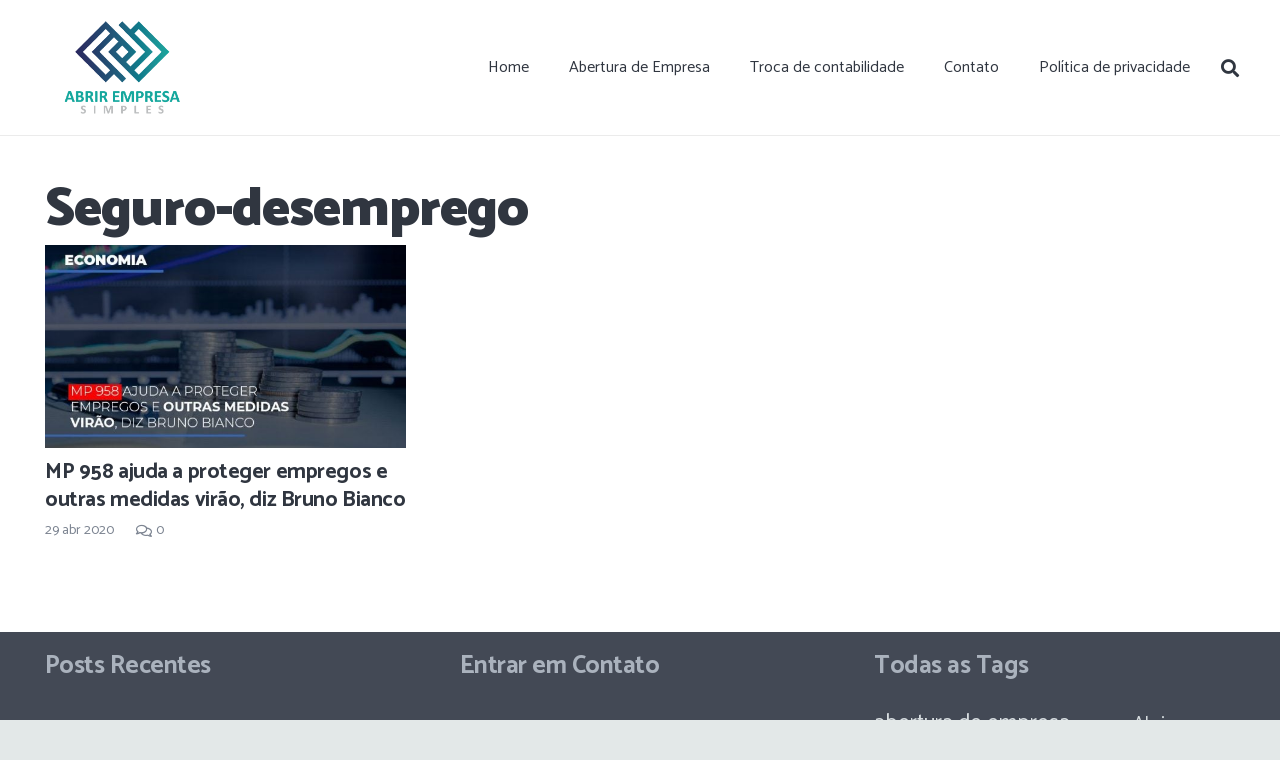

--- FILE ---
content_type: text/html; charset=UTF-8
request_url: https://abrirempresasimples.com.br/categorias/seguro-desemprego/
body_size: 27461
content:
<!DOCTYPE HTML>
<html class="" lang="pt-BR">
<head><meta charset="UTF-8"><script>if(navigator.userAgent.match(/MSIE|Internet Explorer/i)||navigator.userAgent.match(/Trident\/7\..*?rv:11/i)){var href=document.location.href;if(!href.match(/[?&]nowprocket/)){if(href.indexOf("?")==-1){if(href.indexOf("#")==-1){document.location.href=href+"?nowprocket=1"}else{document.location.href=href.replace("#","?nowprocket=1#")}}else{if(href.indexOf("#")==-1){document.location.href=href+"&nowprocket=1"}else{document.location.href=href.replace("#","&nowprocket=1#")}}}}</script><script>(()=>{class RocketLazyLoadScripts{constructor(){this.v="2.0.3",this.userEvents=["keydown","keyup","mousedown","mouseup","mousemove","mouseover","mouseenter","mouseout","mouseleave","touchmove","touchstart","touchend","touchcancel","wheel","click","dblclick","input","visibilitychange"],this.attributeEvents=["onblur","onclick","oncontextmenu","ondblclick","onfocus","onmousedown","onmouseenter","onmouseleave","onmousemove","onmouseout","onmouseover","onmouseup","onmousewheel","onscroll","onsubmit"]}async t(){this.i(),this.o(),/iP(ad|hone)/.test(navigator.userAgent)&&this.h(),this.u(),this.l(this),this.m(),this.k(this),this.p(this),this._(),await Promise.all([this.R(),this.L()]),this.lastBreath=Date.now(),this.S(this),this.P(),this.D(),this.O(),this.M(),await this.C(this.delayedScripts.normal),await this.C(this.delayedScripts.defer),await this.C(this.delayedScripts.async),this.F("domReady"),await this.T(),await this.j(),await this.I(),this.F("windowLoad"),await this.A(),window.dispatchEvent(new Event("rocket-allScriptsLoaded")),this.everythingLoaded=!0,this.lastTouchEnd&&await new Promise((t=>setTimeout(t,500-Date.now()+this.lastTouchEnd))),this.H(),this.F("all"),this.U(),this.W()}i(){this.CSPIssue=sessionStorage.getItem("rocketCSPIssue"),document.addEventListener("securitypolicyviolation",(t=>{this.CSPIssue||"script-src-elem"!==t.violatedDirective||"data"!==t.blockedURI||(this.CSPIssue=!0,sessionStorage.setItem("rocketCSPIssue",!0))}),{isRocket:!0})}o(){window.addEventListener("pageshow",(t=>{this.persisted=t.persisted,this.realWindowLoadedFired=!0}),{isRocket:!0}),window.addEventListener("pagehide",(()=>{this.onFirstUserAction=null}),{isRocket:!0})}h(){let t;function e(e){t=e}window.addEventListener("touchstart",e,{isRocket:!0}),window.addEventListener("touchend",(function i(o){Math.abs(o.changedTouches[0].pageX-t.changedTouches[0].pageX)<10&&Math.abs(o.changedTouches[0].pageY-t.changedTouches[0].pageY)<10&&o.timeStamp-t.timeStamp<200&&(o.target.dispatchEvent(new PointerEvent("click",{target:o.target,bubbles:!0,cancelable:!0,detail:1})),event.preventDefault(),window.removeEventListener("touchstart",e,{isRocket:!0}),window.removeEventListener("touchend",i,{isRocket:!0}))}),{isRocket:!0})}q(t){this.userActionTriggered||("mousemove"!==t.type||this.firstMousemoveIgnored?"keyup"===t.type||"mouseover"===t.type||"mouseout"===t.type||(this.userActionTriggered=!0,this.onFirstUserAction&&this.onFirstUserAction()):this.firstMousemoveIgnored=!0),"click"===t.type&&t.preventDefault(),this.savedUserEvents.length>0&&(t.stopPropagation(),t.stopImmediatePropagation()),"touchstart"===this.lastEvent&&"touchend"===t.type&&(this.lastTouchEnd=Date.now()),"click"===t.type&&(this.lastTouchEnd=0),this.lastEvent=t.type,this.savedUserEvents.push(t)}u(){this.savedUserEvents=[],this.userEventHandler=this.q.bind(this),this.userEvents.forEach((t=>window.addEventListener(t,this.userEventHandler,{passive:!1,isRocket:!0})))}U(){this.userEvents.forEach((t=>window.removeEventListener(t,this.userEventHandler,{passive:!1,isRocket:!0}))),this.savedUserEvents.forEach((t=>{t.target.dispatchEvent(new window[t.constructor.name](t.type,t))}))}m(){this.eventsMutationObserver=new MutationObserver((t=>{const e="return false";for(const i of t){if("attributes"===i.type){const t=i.target.getAttribute(i.attributeName);t&&t!==e&&(i.target.setAttribute("data-rocket-"+i.attributeName,t),i.target["rocket"+i.attributeName]=new Function("event",t),i.target.setAttribute(i.attributeName,e))}"childList"===i.type&&i.addedNodes.forEach((t=>{if(t.nodeType===Node.ELEMENT_NODE)for(const i of t.attributes)this.attributeEvents.includes(i.name)&&i.value&&""!==i.value&&(t.setAttribute("data-rocket-"+i.name,i.value),t["rocket"+i.name]=new Function("event",i.value),t.setAttribute(i.name,e))}))}})),this.eventsMutationObserver.observe(document,{subtree:!0,childList:!0,attributeFilter:this.attributeEvents})}H(){this.eventsMutationObserver.disconnect(),this.attributeEvents.forEach((t=>{document.querySelectorAll("[data-rocket-"+t+"]").forEach((e=>{e.setAttribute(t,e.getAttribute("data-rocket-"+t)),e.removeAttribute("data-rocket-"+t)}))}))}k(t){Object.defineProperty(HTMLElement.prototype,"onclick",{get(){return this.rocketonclick||null},set(e){this.rocketonclick=e,this.setAttribute(t.everythingLoaded?"onclick":"data-rocket-onclick","this.rocketonclick(event)")}})}S(t){function e(e,i){let o=e[i];e[i]=null,Object.defineProperty(e,i,{get:()=>o,set(s){t.everythingLoaded?o=s:e["rocket"+i]=o=s}})}e(document,"onreadystatechange"),e(window,"onload"),e(window,"onpageshow");try{Object.defineProperty(document,"readyState",{get:()=>t.rocketReadyState,set(e){t.rocketReadyState=e},configurable:!0}),document.readyState="loading"}catch(t){console.log("WPRocket DJE readyState conflict, bypassing")}}l(t){this.originalAddEventListener=EventTarget.prototype.addEventListener,this.originalRemoveEventListener=EventTarget.prototype.removeEventListener,this.savedEventListeners=[],EventTarget.prototype.addEventListener=function(e,i,o){o&&o.isRocket||!t.B(e,this)&&!t.userEvents.includes(e)||t.B(e,this)&&!t.userActionTriggered||e.startsWith("rocket-")||t.everythingLoaded?t.originalAddEventListener.call(this,e,i,o):t.savedEventListeners.push({target:this,remove:!1,type:e,func:i,options:o})},EventTarget.prototype.removeEventListener=function(e,i,o){o&&o.isRocket||!t.B(e,this)&&!t.userEvents.includes(e)||t.B(e,this)&&!t.userActionTriggered||e.startsWith("rocket-")||t.everythingLoaded?t.originalRemoveEventListener.call(this,e,i,o):t.savedEventListeners.push({target:this,remove:!0,type:e,func:i,options:o})}}F(t){"all"===t&&(EventTarget.prototype.addEventListener=this.originalAddEventListener,EventTarget.prototype.removeEventListener=this.originalRemoveEventListener),this.savedEventListeners=this.savedEventListeners.filter((e=>{let i=e.type,o=e.target||window;return"domReady"===t&&"DOMContentLoaded"!==i&&"readystatechange"!==i||("windowLoad"===t&&"load"!==i&&"readystatechange"!==i&&"pageshow"!==i||(this.B(i,o)&&(i="rocket-"+i),e.remove?o.removeEventListener(i,e.func,e.options):o.addEventListener(i,e.func,e.options),!1))}))}p(t){let e;function i(e){return t.everythingLoaded?e:e.split(" ").map((t=>"load"===t||t.startsWith("load.")?"rocket-jquery-load":t)).join(" ")}function o(o){function s(e){const s=o.fn[e];o.fn[e]=o.fn.init.prototype[e]=function(){return this[0]===window&&t.userActionTriggered&&("string"==typeof arguments[0]||arguments[0]instanceof String?arguments[0]=i(arguments[0]):"object"==typeof arguments[0]&&Object.keys(arguments[0]).forEach((t=>{const e=arguments[0][t];delete arguments[0][t],arguments[0][i(t)]=e}))),s.apply(this,arguments),this}}if(o&&o.fn&&!t.allJQueries.includes(o)){const e={DOMContentLoaded:[],"rocket-DOMContentLoaded":[]};for(const t in e)document.addEventListener(t,(()=>{e[t].forEach((t=>t()))}),{isRocket:!0});o.fn.ready=o.fn.init.prototype.ready=function(i){function s(){parseInt(o.fn.jquery)>2?setTimeout((()=>i.bind(document)(o))):i.bind(document)(o)}return t.realDomReadyFired?!t.userActionTriggered||t.fauxDomReadyFired?s():e["rocket-DOMContentLoaded"].push(s):e.DOMContentLoaded.push(s),o([])},s("on"),s("one"),s("off"),t.allJQueries.push(o)}e=o}t.allJQueries=[],o(window.jQuery),Object.defineProperty(window,"jQuery",{get:()=>e,set(t){o(t)}})}P(){const t=new Map;document.write=document.writeln=function(e){const i=document.currentScript,o=document.createRange(),s=i.parentElement;let n=t.get(i);void 0===n&&(n=i.nextSibling,t.set(i,n));const c=document.createDocumentFragment();o.setStart(c,0),c.appendChild(o.createContextualFragment(e)),s.insertBefore(c,n)}}async R(){return new Promise((t=>{this.userActionTriggered?t():this.onFirstUserAction=t}))}async L(){return new Promise((t=>{document.addEventListener("DOMContentLoaded",(()=>{this.realDomReadyFired=!0,t()}),{isRocket:!0})}))}async I(){return this.realWindowLoadedFired?Promise.resolve():new Promise((t=>{window.addEventListener("load",t,{isRocket:!0})}))}M(){this.pendingScripts=[];this.scriptsMutationObserver=new MutationObserver((t=>{for(const e of t)e.addedNodes.forEach((t=>{"SCRIPT"!==t.tagName||t.noModule||t.isWPRocket||this.pendingScripts.push({script:t,promise:new Promise((e=>{const i=()=>{const i=this.pendingScripts.findIndex((e=>e.script===t));i>=0&&this.pendingScripts.splice(i,1),e()};t.addEventListener("load",i,{isRocket:!0}),t.addEventListener("error",i,{isRocket:!0}),setTimeout(i,1e3)}))})}))})),this.scriptsMutationObserver.observe(document,{childList:!0,subtree:!0})}async j(){await this.J(),this.pendingScripts.length?(await this.pendingScripts[0].promise,await this.j()):this.scriptsMutationObserver.disconnect()}D(){this.delayedScripts={normal:[],async:[],defer:[]},document.querySelectorAll("script[type$=rocketlazyloadscript]").forEach((t=>{t.hasAttribute("data-rocket-src")?t.hasAttribute("async")&&!1!==t.async?this.delayedScripts.async.push(t):t.hasAttribute("defer")&&!1!==t.defer||"module"===t.getAttribute("data-rocket-type")?this.delayedScripts.defer.push(t):this.delayedScripts.normal.push(t):this.delayedScripts.normal.push(t)}))}async _(){await this.L();let t=[];document.querySelectorAll("script[type$=rocketlazyloadscript][data-rocket-src]").forEach((e=>{let i=e.getAttribute("data-rocket-src");if(i&&!i.startsWith("data:")){i.startsWith("//")&&(i=location.protocol+i);try{const o=new URL(i).origin;o!==location.origin&&t.push({src:o,crossOrigin:e.crossOrigin||"module"===e.getAttribute("data-rocket-type")})}catch(t){}}})),t=[...new Map(t.map((t=>[JSON.stringify(t),t]))).values()],this.N(t,"preconnect")}async $(t){if(await this.G(),!0!==t.noModule||!("noModule"in HTMLScriptElement.prototype))return new Promise((e=>{let i;function o(){(i||t).setAttribute("data-rocket-status","executed"),e()}try{if(navigator.userAgent.includes("Firefox/")||""===navigator.vendor||this.CSPIssue)i=document.createElement("script"),[...t.attributes].forEach((t=>{let e=t.nodeName;"type"!==e&&("data-rocket-type"===e&&(e="type"),"data-rocket-src"===e&&(e="src"),i.setAttribute(e,t.nodeValue))})),t.text&&(i.text=t.text),t.nonce&&(i.nonce=t.nonce),i.hasAttribute("src")?(i.addEventListener("load",o,{isRocket:!0}),i.addEventListener("error",(()=>{i.setAttribute("data-rocket-status","failed-network"),e()}),{isRocket:!0}),setTimeout((()=>{i.isConnected||e()}),1)):(i.text=t.text,o()),i.isWPRocket=!0,t.parentNode.replaceChild(i,t);else{const i=t.getAttribute("data-rocket-type"),s=t.getAttribute("data-rocket-src");i?(t.type=i,t.removeAttribute("data-rocket-type")):t.removeAttribute("type"),t.addEventListener("load",o,{isRocket:!0}),t.addEventListener("error",(i=>{this.CSPIssue&&i.target.src.startsWith("data:")?(console.log("WPRocket: CSP fallback activated"),t.removeAttribute("src"),this.$(t).then(e)):(t.setAttribute("data-rocket-status","failed-network"),e())}),{isRocket:!0}),s?(t.fetchPriority="high",t.removeAttribute("data-rocket-src"),t.src=s):t.src="data:text/javascript;base64,"+window.btoa(unescape(encodeURIComponent(t.text)))}}catch(i){t.setAttribute("data-rocket-status","failed-transform"),e()}}));t.setAttribute("data-rocket-status","skipped")}async C(t){const e=t.shift();return e?(e.isConnected&&await this.$(e),this.C(t)):Promise.resolve()}O(){this.N([...this.delayedScripts.normal,...this.delayedScripts.defer,...this.delayedScripts.async],"preload")}N(t,e){this.trash=this.trash||[];let i=!0;var o=document.createDocumentFragment();t.forEach((t=>{const s=t.getAttribute&&t.getAttribute("data-rocket-src")||t.src;if(s&&!s.startsWith("data:")){const n=document.createElement("link");n.href=s,n.rel=e,"preconnect"!==e&&(n.as="script",n.fetchPriority=i?"high":"low"),t.getAttribute&&"module"===t.getAttribute("data-rocket-type")&&(n.crossOrigin=!0),t.crossOrigin&&(n.crossOrigin=t.crossOrigin),t.integrity&&(n.integrity=t.integrity),t.nonce&&(n.nonce=t.nonce),o.appendChild(n),this.trash.push(n),i=!1}})),document.head.appendChild(o)}W(){this.trash.forEach((t=>t.remove()))}async T(){try{document.readyState="interactive"}catch(t){}this.fauxDomReadyFired=!0;try{await this.G(),document.dispatchEvent(new Event("rocket-readystatechange")),await this.G(),document.rocketonreadystatechange&&document.rocketonreadystatechange(),await this.G(),document.dispatchEvent(new Event("rocket-DOMContentLoaded")),await this.G(),window.dispatchEvent(new Event("rocket-DOMContentLoaded"))}catch(t){console.error(t)}}async A(){try{document.readyState="complete"}catch(t){}try{await this.G(),document.dispatchEvent(new Event("rocket-readystatechange")),await this.G(),document.rocketonreadystatechange&&document.rocketonreadystatechange(),await this.G(),window.dispatchEvent(new Event("rocket-load")),await this.G(),window.rocketonload&&window.rocketonload(),await this.G(),this.allJQueries.forEach((t=>t(window).trigger("rocket-jquery-load"))),await this.G();const t=new Event("rocket-pageshow");t.persisted=this.persisted,window.dispatchEvent(t),await this.G(),window.rocketonpageshow&&window.rocketonpageshow({persisted:this.persisted})}catch(t){console.error(t)}}async G(){Date.now()-this.lastBreath>45&&(await this.J(),this.lastBreath=Date.now())}async J(){return document.hidden?new Promise((t=>setTimeout(t))):new Promise((t=>requestAnimationFrame(t)))}B(t,e){return e===document&&"readystatechange"===t||(e===document&&"DOMContentLoaded"===t||(e===window&&"DOMContentLoaded"===t||(e===window&&"load"===t||e===window&&"pageshow"===t)))}static run(){(new RocketLazyLoadScripts).t()}}RocketLazyLoadScripts.run()})();</script>
	

	<meta name='robots' content='index, follow, max-image-preview:large, max-snippet:-1, max-video-preview:-1' />
	<style>img:is([sizes="auto" i], [sizes^="auto," i]) { contain-intrinsic-size: 3000px 1500px }</style>
	
            <script data-no-defer="1" data-ezscrex="false" data-cfasync="false" data-pagespeed-no-defer data-cookieconsent="ignore">
                var ctPublicFunctions = {"_ajax_nonce":"20855e8541","_rest_nonce":"874412e6a1","_ajax_url":"\/wp-admin\/admin-ajax.php","_rest_url":"https:\/\/abrirempresasimples.com.br\/wp-json\/","data__cookies_type":"alternative","data__ajax_type":"rest","data__bot_detector_enabled":1,"data__frontend_data_log_enabled":1,"cookiePrefix":"","wprocket_detected":true,"host_url":"abrirempresasimples.com.br","text__ee_click_to_select":"Click to select the whole data","text__ee_original_email":"The complete one is","text__ee_got_it":"Got it","text__ee_blocked":"Blocked","text__ee_cannot_connect":"Cannot connect","text__ee_cannot_decode":"Can not decode email. Unknown reason","text__ee_email_decoder":"CleanTalk email decoder","text__ee_wait_for_decoding":"The magic is on the way!","text__ee_decoding_process":"Please wait a few seconds while we decode the contact data."}
            </script>
        
            <script data-no-defer="1" data-ezscrex="false" data-cfasync="false" data-pagespeed-no-defer data-cookieconsent="ignore">
                var ctPublic = {"_ajax_nonce":"20855e8541","settings__forms__check_internal":0,"settings__forms__check_external":0,"settings__forms__force_protection":0,"settings__forms__search_test":1,"settings__forms__wc_add_to_cart":0,"settings__data__bot_detector_enabled":1,"settings__sfw__anti_crawler":0,"blog_home":"https:\/\/abrirempresasimples.com.br\/","pixel__setting":"3","pixel__enabled":true,"pixel__url":"https:\/\/moderate11-v4.cleantalk.org\/pixel\/288cd897db4019e2d2a7c1ce151472c0.gif","data__email_check_before_post":1,"data__email_check_exist_post":1,"data__cookies_type":"alternative","data__key_is_ok":true,"data__visible_fields_required":true,"wl_brandname":"Anti-Spam by CleanTalk","wl_brandname_short":"CleanTalk","ct_checkjs_key":"d00afcab9cb30298d6b373cbfef131cf2694d318129b1284897e954b91d59397","emailEncoderPassKey":"9c11cdac940041db43515ecda615ceea","bot_detector_forms_excluded":"W10=","advancedCacheExists":true,"varnishCacheExists":true,"wc_ajax_add_to_cart":false}
            </script>
        
	<!-- This site is optimized with the Yoast SEO plugin v26.8 - https://yoast.com/product/yoast-seo-wordpress/ -->
	<title>Seguro-desemprego - 1 - Consultoria Empresarial - Categoria</title>
<link data-rocket-preload as="style" href="https://fonts.googleapis.com/css?family=Catamaran%3A400%2C700%2C900%7CMerriweather%3A400%2C700%7CPT%20Serif%3A400%2C700&#038;subset=latin&#038;display=swap" rel="preload">
<link href="https://fonts.googleapis.com/css?family=Catamaran%3A400%2C700%2C900%7CMerriweather%3A400%2C700%7CPT%20Serif%3A400%2C700&#038;subset=latin&#038;display=swap" media="print" onload="this.media=&#039;all&#039;" rel="stylesheet">
<noscript><link rel="stylesheet" href="https://fonts.googleapis.com/css?family=Catamaran%3A400%2C700%2C900%7CMerriweather%3A400%2C700%7CPT%20Serif%3A400%2C700&#038;subset=latin&#038;display=swap"></noscript>
	<meta name="description" content="Seguro-desemprego - Blog -1 - Consultoria Empresarial - Categoria" />
	<link rel="canonical" href="https://abrirempresasimples.com.br/categorias/seguro-desemprego/" />
	<meta property="og:locale" content="pt_BR" />
	<meta property="og:type" content="article" />
	<meta property="og:title" content="Seguro-desemprego - 1 - Consultoria Empresarial - Categoria" />
	<meta property="og:description" content="Seguro-desemprego - Blog -1 - Consultoria Empresarial - Categoria" />
	<meta property="og:url" content="https://abrirempresasimples.com.br/categorias/seguro-desemprego/" />
	<meta property="og:site_name" content="Abrir Empresa Simples" />
	<meta name="twitter:card" content="summary_large_image" />
	<script type="application/ld+json" class="yoast-schema-graph">{"@context":"https://schema.org","@graph":[{"@type":"CollectionPage","@id":"https://abrirempresasimples.com.br/categorias/seguro-desemprego/","url":"https://abrirempresasimples.com.br/categorias/seguro-desemprego/","name":"Seguro-desemprego - 1 - Consultoria Empresarial - Categoria","isPartOf":{"@id":"https://abrirempresasimples.com.br/#website"},"primaryImageOfPage":{"@id":"https://abrirempresasimples.com.br/categorias/seguro-desemprego/#primaryimage"},"image":{"@id":"https://abrirempresasimples.com.br/categorias/seguro-desemprego/#primaryimage"},"thumbnailUrl":"https://abrirempresasimples.com.br/wp-content/uploads/2020/04/Imagem-800x500-1-1.jpg","description":"Seguro-desemprego - Blog -1 - Consultoria Empresarial - Categoria","breadcrumb":{"@id":"https://abrirempresasimples.com.br/categorias/seguro-desemprego/#breadcrumb"},"inLanguage":"pt-BR"},{"@type":"ImageObject","inLanguage":"pt-BR","@id":"https://abrirempresasimples.com.br/categorias/seguro-desemprego/#primaryimage","url":"https://abrirempresasimples.com.br/wp-content/uploads/2020/04/Imagem-800x500-1-1.jpg","contentUrl":"https://abrirempresasimples.com.br/wp-content/uploads/2020/04/Imagem-800x500-1-1.jpg","width":800,"height":500,"caption":"Imagem 800x500 1 - Abrir Empresa Simples"},{"@type":"BreadcrumbList","@id":"https://abrirempresasimples.com.br/categorias/seguro-desemprego/#breadcrumb","itemListElement":[{"@type":"ListItem","position":1,"name":"Início","item":"https://abrirempresasimples.com.br/"},{"@type":"ListItem","position":2,"name":"Seguro-desemprego"}]},{"@type":"WebSite","@id":"https://abrirempresasimples.com.br/#website","url":"https://abrirempresasimples.com.br/","name":"Abrir Empresa Simples","description":"Blog","publisher":{"@id":"https://abrirempresasimples.com.br/#organization"},"potentialAction":[{"@type":"SearchAction","target":{"@type":"EntryPoint","urlTemplate":"https://abrirempresasimples.com.br/?s={search_term_string}"},"query-input":{"@type":"PropertyValueSpecification","valueRequired":true,"valueName":"search_term_string"}}],"inLanguage":"pt-BR"},{"@type":"Organization","@id":"https://abrirempresasimples.com.br/#organization","name":"Abrir Empresa Simples","url":"https://abrirempresasimples.com.br/","logo":{"@type":"ImageObject","inLanguage":"pt-BR","@id":"https://abrirempresasimples.com.br/#/schema/logo/image/","url":"https://abrirempresasimples.com.br/wp-content/uploads/2019/05/PRESTACAO-DE-SERVICOS-LOGO.png","contentUrl":"https://abrirempresasimples.com.br/wp-content/uploads/2019/05/PRESTACAO-DE-SERVICOS-LOGO.png","width":561,"height":456,"caption":"Abrir Empresa Simples"},"image":{"@id":"https://abrirempresasimples.com.br/#/schema/logo/image/"}}]}</script>
	<!-- / Yoast SEO plugin. -->


<link rel='dns-prefetch' href='//fd.cleantalk.org' />
<link rel='dns-prefetch' href='//fonts.googleapis.com' />
<link href='https://fonts.gstatic.com' crossorigin rel='preconnect' />
<meta name="viewport" content="width=device-width, initial-scale=1"><meta name="SKYPE_TOOLBAR" content="SKYPE_TOOLBAR_PARSER_COMPATIBLE"><meta name="theme-color" content="#f2f3f5"><link rel='stylesheet' id='wp-block-library-css' href='https://abrirempresasimples.com.br/wp-includes/css/dist/block-library/style.min.css' type='text/css' media='all' />
<style id='classic-theme-styles-inline-css' type='text/css'>
/*! This file is auto-generated */
.wp-block-button__link{color:#fff;background-color:#32373c;border-radius:9999px;box-shadow:none;text-decoration:none;padding:calc(.667em + 2px) calc(1.333em + 2px);font-size:1.125em}.wp-block-file__button{background:#32373c;color:#fff;text-decoration:none}
</style>
<style id='global-styles-inline-css' type='text/css'>
:root{--wp--preset--aspect-ratio--square: 1;--wp--preset--aspect-ratio--4-3: 4/3;--wp--preset--aspect-ratio--3-4: 3/4;--wp--preset--aspect-ratio--3-2: 3/2;--wp--preset--aspect-ratio--2-3: 2/3;--wp--preset--aspect-ratio--16-9: 16/9;--wp--preset--aspect-ratio--9-16: 9/16;--wp--preset--color--black: #000000;--wp--preset--color--cyan-bluish-gray: #abb8c3;--wp--preset--color--white: #ffffff;--wp--preset--color--pale-pink: #f78da7;--wp--preset--color--vivid-red: #cf2e2e;--wp--preset--color--luminous-vivid-orange: #ff6900;--wp--preset--color--luminous-vivid-amber: #fcb900;--wp--preset--color--light-green-cyan: #7bdcb5;--wp--preset--color--vivid-green-cyan: #00d084;--wp--preset--color--pale-cyan-blue: #8ed1fc;--wp--preset--color--vivid-cyan-blue: #0693e3;--wp--preset--color--vivid-purple: #9b51e0;--wp--preset--gradient--vivid-cyan-blue-to-vivid-purple: linear-gradient(135deg,rgba(6,147,227,1) 0%,rgb(155,81,224) 100%);--wp--preset--gradient--light-green-cyan-to-vivid-green-cyan: linear-gradient(135deg,rgb(122,220,180) 0%,rgb(0,208,130) 100%);--wp--preset--gradient--luminous-vivid-amber-to-luminous-vivid-orange: linear-gradient(135deg,rgba(252,185,0,1) 0%,rgba(255,105,0,1) 100%);--wp--preset--gradient--luminous-vivid-orange-to-vivid-red: linear-gradient(135deg,rgba(255,105,0,1) 0%,rgb(207,46,46) 100%);--wp--preset--gradient--very-light-gray-to-cyan-bluish-gray: linear-gradient(135deg,rgb(238,238,238) 0%,rgb(169,184,195) 100%);--wp--preset--gradient--cool-to-warm-spectrum: linear-gradient(135deg,rgb(74,234,220) 0%,rgb(151,120,209) 20%,rgb(207,42,186) 40%,rgb(238,44,130) 60%,rgb(251,105,98) 80%,rgb(254,248,76) 100%);--wp--preset--gradient--blush-light-purple: linear-gradient(135deg,rgb(255,206,236) 0%,rgb(152,150,240) 100%);--wp--preset--gradient--blush-bordeaux: linear-gradient(135deg,rgb(254,205,165) 0%,rgb(254,45,45) 50%,rgb(107,0,62) 100%);--wp--preset--gradient--luminous-dusk: linear-gradient(135deg,rgb(255,203,112) 0%,rgb(199,81,192) 50%,rgb(65,88,208) 100%);--wp--preset--gradient--pale-ocean: linear-gradient(135deg,rgb(255,245,203) 0%,rgb(182,227,212) 50%,rgb(51,167,181) 100%);--wp--preset--gradient--electric-grass: linear-gradient(135deg,rgb(202,248,128) 0%,rgb(113,206,126) 100%);--wp--preset--gradient--midnight: linear-gradient(135deg,rgb(2,3,129) 0%,rgb(40,116,252) 100%);--wp--preset--font-size--small: 13px;--wp--preset--font-size--medium: 20px;--wp--preset--font-size--large: 36px;--wp--preset--font-size--x-large: 42px;--wp--preset--spacing--20: 0.44rem;--wp--preset--spacing--30: 0.67rem;--wp--preset--spacing--40: 1rem;--wp--preset--spacing--50: 1.5rem;--wp--preset--spacing--60: 2.25rem;--wp--preset--spacing--70: 3.38rem;--wp--preset--spacing--80: 5.06rem;--wp--preset--shadow--natural: 6px 6px 9px rgba(0, 0, 0, 0.2);--wp--preset--shadow--deep: 12px 12px 50px rgba(0, 0, 0, 0.4);--wp--preset--shadow--sharp: 6px 6px 0px rgba(0, 0, 0, 0.2);--wp--preset--shadow--outlined: 6px 6px 0px -3px rgba(255, 255, 255, 1), 6px 6px rgba(0, 0, 0, 1);--wp--preset--shadow--crisp: 6px 6px 0px rgba(0, 0, 0, 1);}:where(.is-layout-flex){gap: 0.5em;}:where(.is-layout-grid){gap: 0.5em;}body .is-layout-flex{display: flex;}.is-layout-flex{flex-wrap: wrap;align-items: center;}.is-layout-flex > :is(*, div){margin: 0;}body .is-layout-grid{display: grid;}.is-layout-grid > :is(*, div){margin: 0;}:where(.wp-block-columns.is-layout-flex){gap: 2em;}:where(.wp-block-columns.is-layout-grid){gap: 2em;}:where(.wp-block-post-template.is-layout-flex){gap: 1.25em;}:where(.wp-block-post-template.is-layout-grid){gap: 1.25em;}.has-black-color{color: var(--wp--preset--color--black) !important;}.has-cyan-bluish-gray-color{color: var(--wp--preset--color--cyan-bluish-gray) !important;}.has-white-color{color: var(--wp--preset--color--white) !important;}.has-pale-pink-color{color: var(--wp--preset--color--pale-pink) !important;}.has-vivid-red-color{color: var(--wp--preset--color--vivid-red) !important;}.has-luminous-vivid-orange-color{color: var(--wp--preset--color--luminous-vivid-orange) !important;}.has-luminous-vivid-amber-color{color: var(--wp--preset--color--luminous-vivid-amber) !important;}.has-light-green-cyan-color{color: var(--wp--preset--color--light-green-cyan) !important;}.has-vivid-green-cyan-color{color: var(--wp--preset--color--vivid-green-cyan) !important;}.has-pale-cyan-blue-color{color: var(--wp--preset--color--pale-cyan-blue) !important;}.has-vivid-cyan-blue-color{color: var(--wp--preset--color--vivid-cyan-blue) !important;}.has-vivid-purple-color{color: var(--wp--preset--color--vivid-purple) !important;}.has-black-background-color{background-color: var(--wp--preset--color--black) !important;}.has-cyan-bluish-gray-background-color{background-color: var(--wp--preset--color--cyan-bluish-gray) !important;}.has-white-background-color{background-color: var(--wp--preset--color--white) !important;}.has-pale-pink-background-color{background-color: var(--wp--preset--color--pale-pink) !important;}.has-vivid-red-background-color{background-color: var(--wp--preset--color--vivid-red) !important;}.has-luminous-vivid-orange-background-color{background-color: var(--wp--preset--color--luminous-vivid-orange) !important;}.has-luminous-vivid-amber-background-color{background-color: var(--wp--preset--color--luminous-vivid-amber) !important;}.has-light-green-cyan-background-color{background-color: var(--wp--preset--color--light-green-cyan) !important;}.has-vivid-green-cyan-background-color{background-color: var(--wp--preset--color--vivid-green-cyan) !important;}.has-pale-cyan-blue-background-color{background-color: var(--wp--preset--color--pale-cyan-blue) !important;}.has-vivid-cyan-blue-background-color{background-color: var(--wp--preset--color--vivid-cyan-blue) !important;}.has-vivid-purple-background-color{background-color: var(--wp--preset--color--vivid-purple) !important;}.has-black-border-color{border-color: var(--wp--preset--color--black) !important;}.has-cyan-bluish-gray-border-color{border-color: var(--wp--preset--color--cyan-bluish-gray) !important;}.has-white-border-color{border-color: var(--wp--preset--color--white) !important;}.has-pale-pink-border-color{border-color: var(--wp--preset--color--pale-pink) !important;}.has-vivid-red-border-color{border-color: var(--wp--preset--color--vivid-red) !important;}.has-luminous-vivid-orange-border-color{border-color: var(--wp--preset--color--luminous-vivid-orange) !important;}.has-luminous-vivid-amber-border-color{border-color: var(--wp--preset--color--luminous-vivid-amber) !important;}.has-light-green-cyan-border-color{border-color: var(--wp--preset--color--light-green-cyan) !important;}.has-vivid-green-cyan-border-color{border-color: var(--wp--preset--color--vivid-green-cyan) !important;}.has-pale-cyan-blue-border-color{border-color: var(--wp--preset--color--pale-cyan-blue) !important;}.has-vivid-cyan-blue-border-color{border-color: var(--wp--preset--color--vivid-cyan-blue) !important;}.has-vivid-purple-border-color{border-color: var(--wp--preset--color--vivid-purple) !important;}.has-vivid-cyan-blue-to-vivid-purple-gradient-background{background: var(--wp--preset--gradient--vivid-cyan-blue-to-vivid-purple) !important;}.has-light-green-cyan-to-vivid-green-cyan-gradient-background{background: var(--wp--preset--gradient--light-green-cyan-to-vivid-green-cyan) !important;}.has-luminous-vivid-amber-to-luminous-vivid-orange-gradient-background{background: var(--wp--preset--gradient--luminous-vivid-amber-to-luminous-vivid-orange) !important;}.has-luminous-vivid-orange-to-vivid-red-gradient-background{background: var(--wp--preset--gradient--luminous-vivid-orange-to-vivid-red) !important;}.has-very-light-gray-to-cyan-bluish-gray-gradient-background{background: var(--wp--preset--gradient--very-light-gray-to-cyan-bluish-gray) !important;}.has-cool-to-warm-spectrum-gradient-background{background: var(--wp--preset--gradient--cool-to-warm-spectrum) !important;}.has-blush-light-purple-gradient-background{background: var(--wp--preset--gradient--blush-light-purple) !important;}.has-blush-bordeaux-gradient-background{background: var(--wp--preset--gradient--blush-bordeaux) !important;}.has-luminous-dusk-gradient-background{background: var(--wp--preset--gradient--luminous-dusk) !important;}.has-pale-ocean-gradient-background{background: var(--wp--preset--gradient--pale-ocean) !important;}.has-electric-grass-gradient-background{background: var(--wp--preset--gradient--electric-grass) !important;}.has-midnight-gradient-background{background: var(--wp--preset--gradient--midnight) !important;}.has-small-font-size{font-size: var(--wp--preset--font-size--small) !important;}.has-medium-font-size{font-size: var(--wp--preset--font-size--medium) !important;}.has-large-font-size{font-size: var(--wp--preset--font-size--large) !important;}.has-x-large-font-size{font-size: var(--wp--preset--font-size--x-large) !important;}
:where(.wp-block-post-template.is-layout-flex){gap: 1.25em;}:where(.wp-block-post-template.is-layout-grid){gap: 1.25em;}
:where(.wp-block-columns.is-layout-flex){gap: 2em;}:where(.wp-block-columns.is-layout-grid){gap: 2em;}
:root :where(.wp-block-pullquote){font-size: 1.5em;line-height: 1.6;}
</style>
<link rel='stylesheet' id='kk-star-ratings-css' href='https://abrirempresasimples.com.br/wp-content/plugins/kk-star-ratings/src/core/public/css/kk-star-ratings.min.css' type='text/css' media='all' />
<link rel='stylesheet' id='cleantalk-public-css-css' href='https://abrirempresasimples.com.br/wp-content/plugins/cleantalk-spam-protect/css/cleantalk-public.min.css' type='text/css' media='all' />
<link rel='stylesheet' id='cleantalk-email-decoder-css-css' href='https://abrirempresasimples.com.br/wp-content/plugins/cleantalk-spam-protect/css/cleantalk-email-decoder.min.css' type='text/css' media='all' />
<link rel='stylesheet' id='cookie-notice-front-css' href='https://abrirempresasimples.com.br/wp-content/plugins/cookie-notice/css/front.min.css' type='text/css' media='all' />
<link data-minify="1" rel='stylesheet' id='dpg-seo-css' href='https://abrirempresasimples.com.br/wp-content/cache/min/1/wp-content/plugins/dpg-seo/public/css/dpg-seo-public.css?ver=1769172325' type='text/css' media='all' />
<link rel='stylesheet' id='toc-screen-css' href='https://abrirempresasimples.com.br/wp-content/plugins/table-of-contents-plus/screen.min.css' type='text/css' media='all' />

<link data-minify="1" rel='stylesheet' id='elementor-icons-css' href='https://abrirempresasimples.com.br/wp-content/cache/min/1/wp-content/plugins/elementor/assets/lib/eicons/css/elementor-icons.min.css?ver=1769172325' type='text/css' media='all' />
<link rel='stylesheet' id='elementor-frontend-css' href='https://abrirempresasimples.com.br/wp-content/plugins/elementor/assets/css/frontend.min.css' type='text/css' media='all' />
<link rel='stylesheet' id='elementor-post-13804-css' href='https://abrirempresasimples.com.br/wp-content/uploads/elementor/css/post-13804.css' type='text/css' media='all' />
<link data-minify="1" rel='stylesheet' id='us-style-css' href='https://abrirempresasimples.com.br/wp-content/cache/min/1/wp-content/themes/Impreza/css/style.min.css?ver=1769172325' type='text/css' media='all' />
<link rel='stylesheet' id='us-responsive-css' href='https://abrirempresasimples.com.br/wp-content/themes/Impreza/css/responsive.min.css' type='text/css' media='all' />
<link rel='stylesheet' id='theme-style-css' href='https://abrirempresasimples.com.br/wp-content/themes/Impreza-child/style.css' type='text/css' media='all' />
<link data-minify="1" rel='stylesheet' id='elementor-gf-local-opensans-css' href='https://abrirempresasimples.com.br/wp-content/cache/min/1/wp-content/uploads/elementor/google-fonts/css/opensans.css?ver=1769172325' type='text/css' media='all' />
<script type="text/javascript" src="https://abrirempresasimples.com.br/wp-content/plugins/cleantalk-spam-protect/js/apbct-public-bundle.min.js" id="apbct-public-bundle.min-js-js" data-rocket-defer defer></script>
<script type="rocketlazyloadscript" data-minify="1" data-rocket-type="text/javascript" data-rocket-src="https://abrirempresasimples.com.br/wp-content/cache/min/1/ct-bot-detector-wrapper.js?ver=1752258979" id="ct_bot_detector-js" defer="defer" data-wp-strategy="defer"></script>
<script type="rocketlazyloadscript" data-rocket-type="text/javascript" id="cookie-notice-front-js-before">
/* <![CDATA[ */
var cnArgs = {"ajaxUrl":"https:\/\/abrirempresasimples.com.br\/wp-admin\/admin-ajax.php","nonce":"75bd576b60","hideEffect":"fade","position":"bottom","onScroll":false,"onScrollOffset":100,"onClick":false,"cookieName":"cookie_notice_accepted","cookieTime":2592000,"cookieTimeRejected":2592000,"globalCookie":false,"redirection":false,"cache":true,"revokeCookies":false,"revokeCookiesOpt":"automatic"};
/* ]]> */
</script>
<script type="rocketlazyloadscript" data-rocket-type="text/javascript" data-rocket-src="https://abrirempresasimples.com.br/wp-content/plugins/cookie-notice/js/front.min.js" id="cookie-notice-front-js" data-rocket-defer defer></script>
<script type="rocketlazyloadscript" data-rocket-type="text/javascript" data-rocket-src="https://abrirempresasimples.com.br/wp-includes/js/jquery/jquery.min.js" id="jquery-core-js" data-rocket-defer defer></script>
<script type="rocketlazyloadscript" data-minify="1" data-rocket-type="text/javascript" data-rocket-src="https://abrirempresasimples.com.br/wp-content/cache/min/1/wp-content/plugins/dpg-seo/public/js/dpg-seo-public.js?ver=1752258979" id="dpg-seo-js" data-rocket-defer defer></script>
<link rel="https://api.w.org/" href="https://abrirempresasimples.com.br/wp-json/" /><link rel="alternate" title="JSON" type="application/json" href="https://abrirempresasimples.com.br/wp-json/wp/v2/categories/772" />  <meta name="referrer" content="always">
  <meta name="HandheldFriendly" content="True" />
  <meta name="MobileOptimized" content="320" />
  <meta name="mobile-web-app-capable" content="yes" />
  <meta name="apple-mobile-web-app-capable" content="yes" />
  <meta http-equiv="Accept-CH" content="Device-Memory">

  <meta name="google-site-verification" content="KhX7AQnRENI9OSwzffQvBJ63KqMeOFpALiONbKIGapA" />
  <meta class="theme-color" name="theme-color" content="">
  <meta class="theme-color" name="msapplication-navbutton-color" content="">
  <meta class="theme-color" name="apple-mobile-web-app-status-bar-style" content="">
  
  <meta property="og:type" content="business.business" />
  <meta property="og:locale" content="pt_BR" />
  <!-- <meta property="og:image" content="" />
  <meta property="og:site_name" content="Base LP" /> -->

  <meta property="business:contact_data:website" content="https://abrirempresasimples.com.br" />
  <meta property="business:contact_data:phone_number" content="+55+55 11 97689-8473" />
  <meta property="business:contact_data:fax_number" content="+55" />
  <meta property="business:contact_data:street_address" content="" />
  <meta property="business:contact_data:locality" content="" />
  <meta property="business:contact_data:region" content="" />
  <meta property="business:contact_data:postal_code" content="" />
  <meta property="business:contact_data:country_name" content="BR" />
  <meta name="geo.placename" content=", " />
  <meta name="geo.position" content="" />
  <meta name="geo.region" content="pt-BR" />
		
  <meta property="place:location:latitude" content="" />
  <meta property="place:location:longitude" content="" />
  <meta name="copyright"content="Abrir Empresa Simples">
  <meta name="format-detection" content="telephone=no">

  <!-- <meta name="twitter:card" content="summary" />
  <meta name="twitter:image" content="" />
  <meta name="twitter:title" content="" />
  <meta name="twitter:description" content="" /> -->

  <!-- <link rel="shortcut icon" type="image/png" href="" /> -->

  <meta name="generator" content="Orgulhosamente criado e desenvolvido pelo Grupo DPG, empresa especialista em Marketing Digital Contábil" />
  <meta name="designer" content="Grupo DPG">
  <meta name="application-name" content="Grupo DPG, empresa especialista em Marketing Digital Contábil"/>

	<script type="application/ld+json">
		{
			"@context": "http://schema.org/",
			"@type": "LocalBusiness",
			"name": "Abrir Empresa Simples",
			"url": "https://abrirempresasimples.com.br",
			"address": {
				"@type": "PostalAddress",
				"streetAddress": "",
				"addressLocality": "",
				"addressRegion": "",
				"postalCode": "",
				"addressCountry": "BR"
			},
			"telephone": "+55+55 11 97689-8473",
			"contactPoint": {
				"@type": "ContactPoint",
				"url": "https://abrirempresasimples.com.br/dicas-de-como-abrir-uma-empresa/",				
				"email": "",
				"contactType": "customer service"
			},			
			"image": "https://abrirempresasimples.com.br/wp-content/uploads/2020/11/abrirempresasimples_logo.png",
			"logo": "https://abrirempresasimples.com.br/wp-content/uploads/2020/11/abrirempresasimples_logo.png"
		}
	</script>

  
		<!-- Google Tag Manager -->
	<script type="rocketlazyloadscript">(function(w,d,s,l,i){w[l]=w[l]||[];w[l].push({'gtm.start':
	new Date().getTime(),event:'gtm.js'});var f=d.getElementsByTagName(s)[0],
	j=d.createElement(s),dl=l!='dataLayer'?'&l='+l:'';j.async=true;j.src=
	'https://www.googletagmanager.com/gtm.js?id='+i+dl;f.parentNode.insertBefore(j,f);
	})(window,document,'script','dataLayer','GTM-5TGF434');</script>
	<!-- End Google Tag Manager -->
	
        <script type="rocketlazyloadscript" data-rocket-type="text/javascript">window.addEventListener('DOMContentLoaded', function() {
            var jQueryMigrateHelperHasSentDowngrade = false;

			window.onerror = function( msg, url, line, col, error ) {
				// Break out early, do not processing if a downgrade reqeust was already sent.
				if ( jQueryMigrateHelperHasSentDowngrade ) {
					return true;
                }

				var xhr = new XMLHttpRequest();
				var nonce = '97363f66f5';
				var jQueryFunctions = [
					'andSelf',
					'browser',
					'live',
					'boxModel',
					'support.boxModel',
					'size',
					'swap',
					'clean',
					'sub',
                ];
				var match_pattern = /\)\.(.+?) is not a function/;
                var erroredFunction = msg.match( match_pattern );

                // If there was no matching functions, do not try to downgrade.
                if ( null === erroredFunction || typeof erroredFunction !== 'object' || typeof erroredFunction[1] === "undefined" || -1 === jQueryFunctions.indexOf( erroredFunction[1] ) ) {
                    return true;
                }

                // Set that we've now attempted a downgrade request.
                jQueryMigrateHelperHasSentDowngrade = true;

				xhr.open( 'POST', 'https://abrirempresasimples.com.br/wp-admin/admin-ajax.php' );
				xhr.setRequestHeader( 'Content-Type', 'application/x-www-form-urlencoded' );
				xhr.onload = function () {
					var response,
                        reload = false;

					if ( 200 === xhr.status ) {
                        try {
                        	response = JSON.parse( xhr.response );

                        	reload = response.data.reload;
                        } catch ( e ) {
                        	reload = false;
                        }
                    }

					// Automatically reload the page if a deprecation caused an automatic downgrade, ensure visitors get the best possible experience.
					if ( reload ) {
						location.reload();
                    }
				};

				xhr.send( encodeURI( 'action=jquery-migrate-downgrade-version&_wpnonce=' + nonce ) );

				// Suppress error alerts in older browsers
				return true;
			}
        });</script>

			<script type="rocketlazyloadscript">
		if (!/Android|webOS|iPhone|iPad|iPod|BlackBerry|IEMobile|Opera Mini/i.test(navigator.userAgent)) {
			var root = document.getElementsByTagName('html')[0]
			root.className += " no-touch";
		}
	</script>
	<meta name="generator" content="Elementor 3.34.2; features: additional_custom_breakpoints; settings: css_print_method-external, google_font-enabled, font_display-auto">
<style type="text/css">.recentcomments a{display:inline !important;padding:0 !important;margin:0 !important;}</style>			<style>
				.e-con.e-parent:nth-of-type(n+4):not(.e-lazyloaded):not(.e-no-lazyload),
				.e-con.e-parent:nth-of-type(n+4):not(.e-lazyloaded):not(.e-no-lazyload) * {
					background-image: none !important;
				}
				@media screen and (max-height: 1024px) {
					.e-con.e-parent:nth-of-type(n+3):not(.e-lazyloaded):not(.e-no-lazyload),
					.e-con.e-parent:nth-of-type(n+3):not(.e-lazyloaded):not(.e-no-lazyload) * {
						background-image: none !important;
					}
				}
				@media screen and (max-height: 640px) {
					.e-con.e-parent:nth-of-type(n+2):not(.e-lazyloaded):not(.e-no-lazyload),
					.e-con.e-parent:nth-of-type(n+2):not(.e-lazyloaded):not(.e-no-lazyload) * {
						background-image: none !important;
					}
				}
			</style>
			<meta name="generator" content="Powered by WPBakery Page Builder - drag and drop page builder for WordPress."/>
<link rel="icon" href="https://abrirempresasimples.com.br/wp-content/uploads/2019/05/FAVICON_PRESTACAO_2-150x150.png" sizes="32x32" />
<link rel="icon" href="https://abrirempresasimples.com.br/wp-content/uploads/2019/05/FAVICON_PRESTACAO_2.png" sizes="192x192" />
<link rel="apple-touch-icon" href="https://abrirempresasimples.com.br/wp-content/uploads/2019/05/FAVICON_PRESTACAO_2.png" />
<meta name="msapplication-TileImage" content="https://abrirempresasimples.com.br/wp-content/uploads/2019/05/FAVICON_PRESTACAO_2.png" />
		<style type="text/css" id="wp-custom-css">
			/* oculta menu no rodape */ 
div.vc_column-inner>div.wpb_wrapper>div.vc_wp_custommenu.layout_hor.align_right>div.widget.widget_nav_menu{
	display:none;
}
.l-sidebar, .l-section-h {
    padding: 1rem 0;
}

/** Inicio do codigo do botao do blog**/

a.bt-post {
  height: 100%;
  display: flex;
  align-items: center;
  justify-content: center;
}

a.bt-post {
    text-align:center;
    display:block;
  min-width: 300px;
  min-height: 60px;

  text-transform: uppercase;
  letter-spacing: 1.3px;
  font-weight: 700;
  color: #313133;
 background: #d3cd19;
    background: linear-gradient(90deg,#ffeb3b 0,#ffc107 100%);
  border: none;
  border-radius: 1000px;
  box-shadow: 12px 12px 24px rgba(79,209,197,.64);
  transition: all 0.3s ease-in-out 0s;
  cursor: pointer;
  outline: none;
  position: relative;
  padding: 20px;
  }

a.bt-post::before {
content: '';
  border-radius: 1000px;
  min-width: calc(300px + 12px);
  min-height: calc(60px + 12px);
  border: 6px solid #00FFCB;
  box-shadow: 0 0 60px rgba(0,255,203,.64);
  position: absolute;
  top: 50%;
  left: 50%;
  transform: translate(-50%, -50%);
  opacity: 0;
  transition: all .3s ease-in-out 0s;
}

a.bt-post:hover, .button:focus {
  color: #313133;
  transform: translateY(-6px);
}

button:hover::before, button:focus::before {
  opacity: 1;
}

a.bt-post::after {
  content: '';
  width: 30px; height: 30px;
  border-radius: 100%;
  border: 6px solid #00FFCB;
  position: absolute;
  z-index: -1;
  top: 50%;
  left: 50%;
  transform: translate(-50%, -50%);
  animation: ring 1.5s infinite;
}

a.bt-post:hover::after, a.bt-post:focus::after {
  animation: none;
  display: none;
}

@keyframes ring {
  0% {
    width: 30px;
    height: 30px;
    opacity: 1;
  }
  100% {
    width: 300px;
    height: 300px;
    opacity: 0;
  }
}

/** Fim do codigo do botao do blog**/


.vc_col-sm-3\/5.wpb_column.vc_column_container h1 {
    display: none;
}


.vc_col-sm-3\/5.wpb_column.vc_column_container h2 {
    font-size:26px;
}

.vc_col-sm-3\/5.wpb_column.vc_column_container h3 {
    font-size:22px;
}

.vc_col-sm-3\/5.wpb_column.vc_column_container p {
    font-size:16px;
}		</style>
		<noscript><style> .wpb_animate_when_almost_visible { opacity: 1; }</style></noscript>
			<style id="us-theme-options-css">@font-face{font-family:'Font Awesome 5 Brands';font-display:block;font-style:normal;font-weight:normal;src:url("https://abrirempresasimples.com.br/wp-content/themes/Impreza/fonts/fa-brands-400.woff2") format("woff2"),url("https://abrirempresasimples.com.br/wp-content/themes/Impreza/fonts/fa-brands-400.woff") format("woff")}.fab{font-family:'Font Awesome 5 Brands'}@font-face{font-family:'fontawesome';font-display:block;font-style:normal;font-weight:300;src:url("https://abrirempresasimples.com.br/wp-content/themes/Impreza/fonts/fa-light-300.woff2") format("woff2"),url("https://abrirempresasimples.com.br/wp-content/themes/Impreza/fonts/fa-light-300.woff") format("woff")}.fal{font-family:'fontawesome';font-weight:300}@font-face{font-family:'fontawesome';font-display:block;font-style:normal;font-weight:400;src:url("https://abrirempresasimples.com.br/wp-content/themes/Impreza/fonts/fa-regular-400.woff2") format("woff2"),url("https://abrirempresasimples.com.br/wp-content/themes/Impreza/fonts/fa-regular-400.woff") format("woff")}.far{font-family:'fontawesome';font-weight:400}@font-face{font-family:'fontawesome';font-display:block;font-style:normal;font-weight:900;src:url("https://abrirempresasimples.com.br/wp-content/themes/Impreza/fonts/fa-solid-900.woff2") format("woff2"),url("https://abrirempresasimples.com.br/wp-content/themes/Impreza/fonts/fa-solid-900.woff") format("woff")}.fa,.fas{font-family:'fontawesome';font-weight:900}.style_phone6-1>div{background-image:url(https://abrirempresasimples.com.br/wp-content/themes/Impreza/framework/img/phone-6-black-real.png)}.style_phone6-2>div{background-image:url(https://abrirempresasimples.com.br/wp-content/themes/Impreza/framework/img/phone-6-white-real.png)}.style_phone6-3>div{background-image:url(https://abrirempresasimples.com.br/wp-content/themes/Impreza/framework/img/phone-6-black-flat.png)}.style_phone6-4>div{background-image:url(https://abrirempresasimples.com.br/wp-content/themes/Impreza/framework/img/phone-6-white-flat.png)}.leaflet-default-icon-path{background-image:url(https://abrirempresasimples.com.br/wp-content/themes/Impreza/css/vendor/images/marker-icon.png)}html, .l-header .widget{font-family:'Catamaran', sans-serif;font-weight:400;font-size:18px;line-height:29px}h1{font-family:'Catamaran', sans-serif;font-weight:900;font-size:3rem;line-height:1.3;letter-spacing:-0.02em;margin-bottom:1.5rem}h2{font-family:'Catamaran', sans-serif;font-weight:700;font-size:2rem;line-height:1.3;letter-spacing:-0.02em;margin-bottom:1.5rem}h3{font-family:'Catamaran', sans-serif;font-weight:700;font-size:1.6rem;line-height:1.3;letter-spacing:-0.02em;margin-bottom:1.5rem}.widgettitle, .comment-reply-title, h4{font-family:'Catamaran', sans-serif;font-weight:700;font-size:1.40rem;line-height:1.3;letter-spacing:-0.02em;margin-bottom:1.5rem}h5{font-family:'Catamaran', sans-serif;font-weight:400;font-size:1.20rem;line-height:1.6;letter-spacing:0em;margin-bottom:1.5rem}h6{font-family:'Catamaran', sans-serif;font-weight:400;font-size:1rem;line-height:1.6;letter-spacing:0em;margin-bottom:1.5rem}@media (max-width:767px){html{font-size:16px;line-height:28px}h1{font-size:2rem}h1.vc_custom_heading{font-size:2rem !important}h2{font-size:1.6rem}h2.vc_custom_heading{font-size:1.6rem !important}h3{font-size:1.4rem}h3.vc_custom_heading{font-size:1.4rem !important}h4,.widgettitle,.comment-reply-title{font-size:1.20rem}h4.vc_custom_heading{font-size:1.20rem !important}h5{font-size:1.20rem}h5.vc_custom_heading{font-size:1.20rem !important}h6{font-size:1rem}h6.vc_custom_heading{font-size:1rem !important}}body{background:#e3e8e8}body,.l-header.pos_fixed{min-width:1240px}.l-canvas.type_boxed,.l-canvas.type_boxed .l-subheader,.l-canvas.type_boxed .l-section.type_sticky,.l-canvas.type_boxed~.l-footer{max-width:1240px}.l-subheader-h,.l-section-h,.l-main .aligncenter,.w-tabs-section-content-h{max-width:1200px}.post-password-form{max-width:calc(1200px + 5rem)}@media screen and (max-width:1290px){.l-main .aligncenter{max-width:calc(100vw - 5rem)}}.wpb_text_column:not(:last-child){margin-bottom:1.5rem}@media (max-width:899px){.g-cols.reversed{flex-direction:column-reverse}.g-cols>div:not([class*=" vc_col-"]){width:100%;margin:0 0 1rem}.g-cols.type_boxes>div,.g-cols.reversed>div:first-child,.g-cols:not(.reversed)>div:last-child,.g-cols>div.has-fill{margin-bottom:0}.vc_wp_custommenu.layout_hor,.align_center_xs,.align_center_xs .w-socials{text-align:center}.align_center_xs .w-hwrapper>*{margin:0.5rem 0;width:100%}}@media (min-width:900px){.l-section.for_sidebar.at_left>div>.g-cols{flex-direction:row-reverse}}.tribe-events-button,button[type="submit"]:not(.w-btn),input[type="submit"]{font-weight:700;font-style:normal;text-transform:none;letter-spacing:0em;border-radius:0.3em;padding:0.8em 1.5em;background:#00bf80;border-color:transparent;color:#ffffff!important}.tribe-events-button,button[type="submit"]:not(.w-btn):before,input[type="submit"]{border-width:2px}.no-touch .tribe-events-button:hover,.no-touch button[type="submit"]:not(.w-btn):hover,.no-touch input[type="submit"]:hover{box-shadow:0 0.5em 1em rgba(0,0,0,0.2);background:#33bbff;border-color:transparent;color:#ffffff!important}.us-btn-style_1{font-weight:700;font-style:normal;text-transform:none;letter-spacing:0em;border-radius:0.3em;padding:0.8em 1.5em;background:#00bf80;border-color:transparent;color:#ffffff!important;box-shadow:0 0em 0em rgba(0,0,0,0.2)}.us-btn-style_1:before{border-width:2px}.no-touch .us-btn-style_1:hover{box-shadow:0 0.5em 1em rgba(0,0,0,0.2);background:#33bbff;border-color:transparent;color:#ffffff!important}.us-btn-style_2{font-weight:700;font-style:normal;text-transform:none;letter-spacing:0em;border-radius:0.3em;padding:0.8em 1.5em;background:#e8e9eb;border-color:transparent;color:#434955!important;box-shadow:0 0em 0em rgba(0,0,0,0.2)}.us-btn-style_2:before{border-width:2px}.no-touch .us-btn-style_2:hover{box-shadow:0 0.5em 1em rgba(0,0,0,0.2);background:#e8e9eb;border-color:transparent;color:#434955!important}.us-btn-style_3{font-weight:700;font-style:normal;text-transform:none;letter-spacing:0em;border-radius:0.3em;padding:0.8em 1.5em;background:#00bf80;border-color:transparent;color:#ffffff!important;box-shadow:0 0em 0em rgba(0,0,0,0.2)}.us-btn-style_3:before{border-width:2px}.no-touch .us-btn-style_3:hover{box-shadow:0 0.5em 1em rgba(0,0,0,0.2);background:#00bf80;border-color:transparent;color:#ffffff!important}.us-btn-style_4{font-family:'Catamaran', sans-serif;font-weight:400;font-style:normal;text-transform:none;letter-spacing:0em;border-radius:0em;padding:0em 0em;background:transparent;border-color:transparent;color:#00bf80!important;box-shadow:0 0em 0em rgba(0,0,0,0.2)}.us-btn-style_4:before{border-width:2px}.no-touch .us-btn-style_4:hover{box-shadow:0 0em 0em rgba(0,0,0,0.2);background:transparent;border-color:transparent;color:#33bbff!important}.us-btn-style_5{font-family:'Catamaran', sans-serif;font-weight:700;font-style:normal;text-transform:none;letter-spacing:0em;border-radius:0em;padding:1.2em 1.2em;background:#f2f3f5;border-color:transparent;color:#434955!important;box-shadow:0 0em 0em rgba(0,0,0,0.2)}.us-btn-style_5:before{border-width:2px}.no-touch .us-btn-style_5:hover{box-shadow:0 0em 0em rgba(0,0,0,0.2);background:#e8e9eb;border-color:transparent;color:#434955!important}.us-btn-style_6{font-weight:700;font-style:normal;text-transform:none;letter-spacing:0em;border-radius:0.3em;padding:0.8em 1.5em;background:#ffffff;border-color:transparent;color:#333333!important;box-shadow:0 0em 0em rgba(0,0,0,0.2)}.us-btn-style_6:before{border-width:2px}.no-touch .us-btn-style_6:hover{box-shadow:0 0.5em 1em rgba(0,0,0,0.2);background:#ffffff;border-color:transparent;color:#333333!important}a,button,input[type="submit"],.ui-slider-handle{outline:none !important}.w-header-show,.w-toplink{background:rgba(0,0,0,0.3)}body{-webkit-tap-highlight-color:rgba(0,191,128,0.2)}.l-subheader.at_top,.l-subheader.at_top .w-dropdown-list,.l-subheader.at_top .type_mobile .w-nav-list.level_1{background:#f2f3f5}.l-subheader.at_top,.l-subheader.at_top .w-dropdown.opened,.l-subheader.at_top .type_mobile .w-nav-list.level_1{color:#7c8491}.no-touch .l-subheader.at_top a:hover,.no-touch .l-header.bg_transparent .l-subheader.at_top .w-dropdown.opened a:hover{color:#00bf80}.header_ver .l-header,.l-subheader.at_middle,.l-subheader.at_middle .w-dropdown-list,.l-subheader.at_middle .type_mobile .w-nav-list.level_1{background:#ffffff}.l-subheader.at_middle,.l-subheader.at_middle .w-dropdown.opened,.l-subheader.at_middle .type_mobile .w-nav-list.level_1{color:#303640}.no-touch .l-subheader.at_middle a:hover,.no-touch .l-header.bg_transparent .l-subheader.at_middle .w-dropdown.opened a:hover{color:#00bf80}.l-subheader.at_bottom,.l-subheader.at_bottom .w-dropdown-list,.l-subheader.at_bottom .type_mobile .w-nav-list.level_1{background:#f2f3f5}.l-subheader.at_bottom,.l-subheader.at_bottom .w-dropdown.opened,.l-subheader.at_bottom .type_mobile .w-nav-list.level_1{color:#7c8491}.no-touch .l-subheader.at_bottom a:hover,.no-touch .l-header.bg_transparent .l-subheader.at_bottom .w-dropdown.opened a:hover{color:#00bf80}.l-header.bg_transparent:not(.sticky) .l-subheader{color:#ffffff}.no-touch .l-header.bg_transparent:not(.sticky) .w-text a:hover,.no-touch .l-header.bg_transparent:not(.sticky) .w-html a:hover,.no-touch .l-header.bg_transparent:not(.sticky) .w-dropdown a:hover,.no-touch .l-header.bg_transparent:not(.sticky) .type_desktop .menu-item.level_1:hover>.w-nav-anchor{color:#ffffff}.l-header.bg_transparent:not(.sticky) .w-nav-title:after{background:#ffffff}.w-search-form{background:#f2f3f5;color:#303640}.menu-item.level_1>.w-nav-anchor:focus,.no-touch .menu-item.level_1.opened>.w-nav-anchor,.no-touch .menu-item.level_1:hover>.w-nav-anchor{background:transparent;color:#00bf80}.w-nav-title:after{background:#00bf80}.menu-item.level_1.current-menu-item>.w-nav-anchor,.menu-item.level_1.current-menu-parent>.w-nav-anchor,.menu-item.level_1.current-menu-ancestor>.w-nav-anchor{background:transparent;color:#00bf80}.l-header.bg_transparent:not(.sticky) .type_desktop .menu-item.level_1.current-menu-item>.w-nav-anchor,.l-header.bg_transparent:not(.sticky) .type_desktop .menu-item.level_1.current-menu-ancestor>.w-nav-anchor{background:transparent;color:#00bf80}.w-nav-list:not(.level_1){background:#ffffff;color:#303640}.no-touch .menu-item:not(.level_1)>.w-nav-anchor:focus,.no-touch .menu-item:not(.level_1):hover>.w-nav-anchor{background:#00bf80;color:#ffffff}.menu-item:not(.level_1).current-menu-item>.w-nav-anchor,.menu-item:not(.level_1).current-menu-parent>.w-nav-anchor,.menu-item:not(.level_1).current-menu-ancestor>.w-nav-anchor{background:transparent;color:#00bf80}.btn.menu-item>a{background:#00bf80 !important;color:#ffffff !important}.no-touch .btn.menu-item>a:hover{background:#33bbff !important;color:#ffffff !important}body.us_iframe,.l-preloader,.l-canvas,.l-footer,.l-popup-box-content,.g-filters.style_1 .g-filters-item.active,.w-pricing-item-h,.w-tabs.layout_default .w-tabs-item.active,.w-tabs.layout_ver .w-tabs-item.active,.no-touch .w-tabs.layout_default .w-tabs-item.active:hover,.no-touch .w-tabs.layout_ver .w-tabs-item.active:hover,.w-tabs.layout_timeline .w-tabs-item,.w-tabs.layout_timeline .w-tabs-section-header-h,.leaflet-popup-content-wrapper,.leaflet-popup-tip,.wpml-ls-statics-footer,.select2-selection__choice,.select2-search input{background:#ffffff}.w-tabs.layout_modern .w-tabs-item:after{border-bottom-color:#ffffff}.w-iconbox.style_circle.color_contrast .w-iconbox-icon{color:#ffffff}input,textarea,select,.w-actionbox.color_light,.w-form-checkbox,.w-form-radio,.g-filters.style_1,.g-filters.style_2 .g-filters-item.active,.w-flipbox-front,.w-grid-none,.w-iconbox.style_circle.color_light .w-iconbox-icon,.w-pricing-item-header,.w-progbar-bar,.w-progbar.style_3 .w-progbar-bar:before,.w-progbar.style_3 .w-progbar-bar-count,.w-socials.style_solid .w-socials-item-link,.w-tabs.layout_default .w-tabs-list,.w-tabs.layout_ver .w-tabs-list,.no-touch .l-main .layout_ver .widget_nav_menu a:hover,.no-touch .owl-carousel.navpos_outside .owl-nav div:hover,.smile-icon-timeline-wrap .timeline-wrapper .timeline-block,.smile-icon-timeline-wrap .timeline-feature-item.feat-item,.wpml-ls-legacy-dropdown a,.wpml-ls-legacy-dropdown-click a,.tablepress .row-hover tr:hover td,.select2-selection,.select2-dropdown{background:#f2f3f5}.timeline-wrapper .timeline-post-right .ult-timeline-arrow l,.timeline-wrapper .timeline-post-left .ult-timeline-arrow l,.timeline-feature-item.feat-item .ult-timeline-arrow l{border-color:#f2f3f5}hr,td,th,.l-section,.vc_column_container,.vc_column-inner,.w-comments .children,.w-image,.w-pricing-item-h,.w-profile,.w-sharing-item,.w-tabs-list,.w-tabs-section,.widget_calendar #calendar_wrap,.l-main .widget_nav_menu .menu,.l-main .widget_nav_menu .menu-item a,.smile-icon-timeline-wrap .timeline-line{border-color:#e1e5e8}.w-separator.color_border,.w-iconbox.color_light .w-iconbox-icon{color:#e1e5e8}.w-flipbox-back,.w-iconbox.style_circle.color_light .w-iconbox-icon,.no-touch .wpml-ls-sub-menu a:hover{background:#e1e5e8}.w-iconbox.style_outlined.color_light .w-iconbox-icon,.w-person-links-item,.w-socials.style_outlined .w-socials-item-link,.pagination .page-numbers{box-shadow:0 0 0 2px #e1e5e8 inset}.w-tabs.layout_trendy .w-tabs-list{box-shadow:0 -1px 0 #e1e5e8 inset}h1, h2, h3, h4, h5, h6,.w-counter.color_heading .w-counter-value{color:#303640}.w-progbar.color_heading .w-progbar-bar-h{background:#303640}input,textarea,select,.l-canvas,.l-footer,.l-popup-box-content,.w-form-row-field>i,.w-iconbox.color_light.style_circle .w-iconbox-icon,.w-tabs.layout_timeline .w-tabs-item,.w-tabs.layout_timeline .w-tabs-section-header-h,.leaflet-popup-content-wrapper,.leaflet-popup-tip,.select2-dropdown{color:#303640}.w-iconbox.style_circle.color_contrast .w-iconbox-icon,.w-progbar.color_text .w-progbar-bar-h,.w-scroller-dot span{background:#303640}.w-iconbox.style_outlined.color_contrast .w-iconbox-icon{box-shadow:0 0 0 2px #303640 inset}.w-scroller-dot span{box-shadow:0 0 0 2px #303640}a{color:#14a79d}.no-touch a:hover,.no-touch .tablepress .sorting:hover{color:#1ea09a}.g-preloader,.l-main .w-contacts-item:before,.w-counter.color_primary .w-counter-value,.g-filters.style_1 .g-filters-item.active,.g-filters.style_3 .g-filters-item.active,.w-form-row.focused .w-form-row-field>i,.w-iconbox.color_primary .w-iconbox-icon,.w-separator.color_primary,.w-sharing.type_outlined.color_primary .w-sharing-item,.no-touch .w-sharing.type_simple.color_primary .w-sharing-item:hover .w-sharing-icon,.w-tabs.layout_default .w-tabs-item.active,.w-tabs.layout_trendy .w-tabs-item.active,.w-tabs.layout_ver .w-tabs-item.active,.w-tabs-section.active .w-tabs-section-header,.tablepress .sorting_asc,.tablepress .sorting_desc,.highlight_primary{color:#00bf80}.l-section.color_primary,.us-btn-style_badge,.no-touch .post_navigation.layout_sided a:hover .post_navigation-item-arrow,.g-placeholder,.highlight_primary_bg,.w-actionbox.color_primary,.w-form-row input:checked + .w-form-checkbox,.w-form-row input:checked + .w-form-radio,.no-touch .g-filters.style_1 .g-filters-item:hover,.no-touch .g-filters.style_2 .g-filters-item:hover,.w-post-elm-placeholder,.w-iconbox.style_circle.color_primary .w-iconbox-icon,.no-touch .w-iconbox.style_circle .w-iconbox-icon:before,.no-touch .w-iconbox.style_outlined .w-iconbox-icon:before,.no-touch .w-person-links-item:before,.w-pricing-item.type_featured .w-pricing-item-header,.w-progbar.color_primary .w-progbar-bar-h,.w-sharing.type_solid.color_primary .w-sharing-item,.w-sharing.type_fixed.color_primary .w-sharing-item,.w-sharing.type_outlined.color_primary .w-sharing-item:before,.no-touch .w-sharing-tooltip .w-sharing-item:hover,.w-socials-item-link-hover,.w-tabs.layout_modern .w-tabs-list,.w-tabs.layout_trendy .w-tabs-item:after,.w-tabs.layout_timeline .w-tabs-item:before,.w-tabs.layout_timeline .w-tabs-section-header-h:before,.no-touch .w-header-show:hover,.no-touch .w-toplink.active:hover,.no-touch .pagination .page-numbers:before,.pagination .page-numbers.current,.l-main .widget_nav_menu .menu-item.current-menu-item>a,.rsThumb.rsNavSelected,.no-touch .tp-leftarrow.custom:before,.no-touch .tp-rightarrow.custom:before,.smile-icon-timeline-wrap .timeline-separator-text .sep-text,.smile-icon-timeline-wrap .timeline-wrapper .timeline-dot,.smile-icon-timeline-wrap .timeline-feature-item .timeline-dot,.select2-results__option--highlighted{background:#00bf80}.w-tabs.layout_default .w-tabs-item.active,.w-tabs.layout_ver .w-tabs-item.active,.owl-dot.active span,.rsBullet.rsNavSelected span,.tp-bullets.custom .tp-bullet{border-color:#00bf80}.l-main .w-contacts-item:before,.w-iconbox.color_primary.style_outlined .w-iconbox-icon,.w-sharing.type_outlined.color_primary .w-sharing-item,.w-tabs.layout_timeline .w-tabs-item,.w-tabs.layout_timeline .w-tabs-section-header-h{box-shadow:0 0 0 2px #00bf80 inset}input:focus,textarea:focus,select:focus,.select2-container--focus .select2-selection{box-shadow:0 0 0 2px #00bf80}.no-touch .post_navigation.layout_simple a:hover .post_navigation-item-title,.w-counter.color_secondary .w-counter-value,.w-iconbox.color_secondary .w-iconbox-icon,.w-separator.color_secondary,.w-sharing.type_outlined.color_secondary .w-sharing-item,.no-touch .w-sharing.type_simple.color_secondary .w-sharing-item:hover .w-sharing-icon,.highlight_secondary{color:#00bf80}.l-section.color_secondary,.w-actionbox.color_secondary,.no-touch .us-btn-style_badge:hover,.w-iconbox.style_circle.color_secondary .w-iconbox-icon,.w-progbar.color_secondary .w-progbar-bar-h,.w-sharing.type_solid.color_secondary .w-sharing-item,.w-sharing.type_fixed.color_secondary .w-sharing-item,.w-sharing.type_outlined.color_secondary .w-sharing-item:before,.highlight_secondary_bg{background:#00bf80}.w-separator.color_secondary{border-color:#00bf80}.w-iconbox.color_secondary.style_outlined .w-iconbox-icon,.w-sharing.type_outlined.color_secondary .w-sharing-item{box-shadow:0 0 0 2px #00bf80 inset}blockquote:before,.w-form-row-description,.l-main .post-author-website,.l-main .w-profile-link.for_logout,.l-main .widget_tag_cloud,.highlight_faded{color:#7c8491}.l-section.color_alternate,.color_alternate .g-filters.style_1 .g-filters-item.active,.color_alternate .w-pricing-item-h,.color_alternate .w-tabs.layout_default .w-tabs-item.active,.no-touch .color_alternate .w-tabs.layout_default .w-tabs-item.active:hover,.color_alternate .w-tabs.layout_ver .w-tabs-item.active,.no-touch .color_alternate .w-tabs.layout_ver .w-tabs-item.active:hover,.color_alternate .w-tabs.layout_timeline .w-tabs-item,.color_alternate .w-tabs.layout_timeline .w-tabs-section-header-h{background:#f2f3f5}.color_alternate .w-iconbox.style_circle.color_contrast .w-iconbox-icon{color:#f2f3f5}.color_alternate .w-tabs.layout_modern .w-tabs-item:after{border-bottom-color:#f2f3f5}.color_alternate input:not([type="submit"]),.color_alternate textarea,.color_alternate select,.color_alternate .w-form-checkbox,.color_alternate .w-form-radio,.color_alternate .g-filters.style_1,.color_alternate .g-filters.style_2 .g-filters-item.active,.color_alternate .w-grid-none,.color_alternate .w-iconbox.style_circle.color_light .w-iconbox-icon,.color_alternate .w-pricing-item-header,.color_alternate .w-progbar-bar,.color_alternate .w-socials.style_solid .w-socials-item-link,.color_alternate .w-tabs.layout_default .w-tabs-list,.color_alternate .ginput_container_creditcard{background:#ffffff}.l-section.color_alternate,.color_alternate td,.color_alternate th,.color_alternate .vc_column_container,.color_alternate .vc_column-inner,.color_alternate .w-comments .children,.color_alternate .w-image,.color_alternate .w-pricing-item-h,.color_alternate .w-profile,.color_alternate .w-sharing-item,.color_alternate .w-tabs-list,.color_alternate .w-tabs-section{border-color:#d7dde0}.color_alternate .w-separator.color_border,.color_alternate .w-iconbox.color_light .w-iconbox-icon{color:#d7dde0}.color_alternate .w-iconbox.style_circle.color_light .w-iconbox-icon{background:#d7dde0}.color_alternate .w-iconbox.style_outlined.color_light .w-iconbox-icon,.color_alternate .w-person-links-item,.color_alternate .w-socials.style_outlined .w-socials-item-link,.color_alternate .pagination .page-numbers{box-shadow:0 0 0 2px #d7dde0 inset}.color_alternate .w-tabs.layout_trendy .w-tabs-list{box-shadow:0 -1px 0 #d7dde0 inset}.l-section.color_alternate h1,.l-section.color_alternate h2,.l-section.color_alternate h3,.l-section.color_alternate h4,.l-section.color_alternate h5,.l-section.color_alternate h6,.l-section.color_alternate .w-counter-value{color:#303640}.color_alternate .w-progbar.color_contrast .w-progbar-bar-h{background:#303640}.l-section.color_alternate,.color_alternate input,.color_alternate textarea,.color_alternate select,.color_alternate .w-form-row-field>i,.color_alternate .w-iconbox.color_contrast .w-iconbox-icon,.color_alternate .w-iconbox.color_light.style_circle .w-iconbox-icon,.color_alternate .w-tabs.layout_timeline .w-tabs-item,.color_alternate .w-tabs.layout_timeline .w-tabs-section-header-h{color:#303640}.color_alternate .w-iconbox.style_circle.color_contrast .w-iconbox-icon{background:#303640}.color_alternate .w-iconbox.style_outlined.color_contrast .w-iconbox-icon{box-shadow:0 0 0 2px #303640 inset}.color_alternate a{color:#14a79d}.no-touch .color_alternate a:hover{color:#1ea09a}.color_alternate .highlight_primary,.l-main .color_alternate .w-contacts-item:before,.color_alternate .w-counter.color_primary .w-counter-value,.color_alternate .g-preloader,.color_alternate .g-filters.style_1 .g-filters-item.active,.color_alternate .g-filters.style_3 .g-filters-item.active,.color_alternate .w-form-row.focused .w-form-row-field>i,.color_alternate .w-iconbox.color_primary .w-iconbox-icon,.color_alternate .w-separator.color_primary,.color_alternate .w-tabs.layout_default .w-tabs-item.active,.color_alternate .w-tabs.layout_trendy .w-tabs-item.active,.color_alternate .w-tabs.layout_ver .w-tabs-item.active,.color_alternate .w-tabs-section.active .w-tabs-section-header{color:#00bf80}.color_alternate .highlight_primary_bg,.color_alternate .w-actionbox.color_primary,.no-touch .color_alternate .g-filters.style_1 .g-filters-item:hover,.no-touch .color_alternate .g-filters.style_2 .g-filters-item:hover,.color_alternate .w-iconbox.style_circle.color_primary .w-iconbox-icon,.no-touch .color_alternate .w-iconbox.style_circle .w-iconbox-icon:before,.no-touch .color_alternate .w-iconbox.style_outlined .w-iconbox-icon:before,.color_alternate .w-pricing-item.type_featured .w-pricing-item-header,.color_alternate .w-progbar.color_primary .w-progbar-bar-h,.color_alternate .w-tabs.layout_modern .w-tabs-list,.color_alternate .w-tabs.layout_trendy .w-tabs-item:after,.color_alternate .w-tabs.layout_timeline .w-tabs-item:before,.color_alternate .w-tabs.layout_timeline .w-tabs-section-header-h:before,.no-touch .color_alternate .pagination .page-numbers:before,.color_alternate .pagination .page-numbers.current{background:#00bf80}.color_alternate .w-tabs.layout_default .w-tabs-item.active,.color_alternate .w-tabs.layout_ver .w-tabs-item.active,.no-touch .color_alternate .w-tabs.layout_default .w-tabs-item.active:hover,.no-touch .color_alternate .w-tabs.layout_ver .w-tabs-item.active:hover{border-color:#00bf80}.l-main .color_alternate .w-contacts-item:before,.color_alternate .w-iconbox.color_primary.style_outlined .w-iconbox-icon,.color_alternate .w-tabs.layout_timeline .w-tabs-item,.color_alternate .w-tabs.layout_timeline .w-tabs-section-header-h{box-shadow:0 0 0 2px #00bf80 inset}.color_alternate input:focus,.color_alternate textarea:focus,.color_alternate select:focus{box-shadow:0 0 0 2px #00bf80}.color_alternate .highlight_secondary,.color_alternate .w-counter.color_secondary .w-counter-value,.color_alternate .w-iconbox.color_secondary .w-iconbox-icon,.color_alternate .w-separator.color_secondary{color:#33bbff}.color_alternate .highlight_secondary_bg,.color_alternate .w-actionbox.color_secondary,.color_alternate .w-iconbox.style_circle.color_secondary .w-iconbox-icon,.color_alternate .w-progbar.color_secondary .w-progbar-bar-h{background:#33bbff}.color_alternate .w-iconbox.color_secondary.style_outlined .w-iconbox-icon{box-shadow:0 0 0 2px #33bbff inset}.color_alternate .highlight_faded,.color_alternate .w-profile-link.for_logout{color:#7c8491}.color_footer-top{background:#434955}.color_footer-top input:not([type="submit"]),.color_footer-top textarea,.color_footer-top select,.color_footer-top .w-form-checkbox,.color_footer-top .w-form-radio,.color_footer-top .w-socials.style_solid .w-socials-item-link{background:#303640}.color_footer-top,.color_footer-top td,.color_footer-top th,.color_footer-top .vc_column_container,.color_footer-top .vc_column-inner,.color_footer-top .w-image,.color_footer-top .w-pricing-item-h,.color_footer-top .w-profile,.color_footer-top .w-sharing-item,.color_footer-top .w-tabs-list,.color_footer-top .w-tabs-section{border-color:#545a66}.color_footer-top .w-separator.color_border{color:#545a66}.color_footer-top .w-socials.style_outlined .w-socials-item-link{box-shadow:0 0 0 2px #545a66 inset}.color_footer-top{color:#aab2bd}.color_footer-top a{color:#d7dde0}.no-touch .color_footer-top a:hover,.color_footer-top .w-form-row.focused .w-form-row-field>i{color:#14a79d}.color_footer-top input:focus,.color_footer-top textarea:focus,.color_footer-top select:focus{box-shadow:0 0 0 2px #14a79d}.color_footer-bottom{background:#545a66}.color_footer-bottom input:not([type="submit"]),.color_footer-bottom textarea,.color_footer-bottom select,.color_footer-bottom .w-form-checkbox,.color_footer-bottom .w-form-radio,.color_footer-bottom .w-socials.style_solid .w-socials-item-link{background:#434955}.color_footer-bottom,.color_footer-bottom td,.color_footer-bottom th,.color_footer-bottom .vc_column_container,.color_footer-bottom .vc_column-inner,.color_footer-bottom .w-image,.color_footer-bottom .w-pricing-item-h,.color_footer-bottom .w-profile,.color_footer-bottom .w-sharing-item,.color_footer-bottom .w-tabs-list,.color_footer-bottom .w-tabs-section{border-color:#676f7c}.color_footer-bottom .w-separator.color_border{color:#676f7c}.color_footer-bottom .w-socials.style_outlined .w-socials-item-link{box-shadow:0 0 0 2px #676f7c inset}.color_footer-bottom{color:#d7dde0}.color_footer-bottom a{color:#ffffff}.no-touch .color_footer-bottom a:hover,.color_footer-bottom .w-form-row.focused .w-form-row-field>i{color:#14a79d}.color_footer-bottom input:focus,.color_footer-bottom textarea:focus,.color_footer-bottom select:focus{box-shadow:0 0 0 2px #14a79d}</style>
				<style id="us-header-css">@media (min-width:900px){.hidden_for_default{display:none !important}.l-subheader.at_top{display:none}.l-subheader.at_bottom{display:none}.l-header{position:relative;z-index:111;width:100%}.l-subheader{margin:0 auto}.l-subheader.width_full{padding-left:1.5rem;padding-right:1.5rem}.l-subheader-h{display:flex;align-items:center;position:relative;margin:0 auto;height:inherit}.w-header-show{display:none}.l-header.pos_fixed{position:fixed;left:0}.l-header.pos_fixed:not(.notransition) .l-subheader{transition-property:transform, background, box-shadow, line-height, height;transition-duration:0.3s;transition-timing-function:cubic-bezier(.78,.13,.15,.86)}.l-header.bg_transparent:not(.sticky) .l-subheader{box-shadow:none !important;background:none}.l-header.bg_transparent~.l-main .l-section.width_full.height_auto:first-child{padding-top:0 !important;padding-bottom:0 !important}.l-header.pos_static.bg_transparent{position:absolute;left:0}.l-subheader.width_full .l-subheader-h{max-width:none !important}.headerinpos_above .l-header.pos_fixed{overflow:hidden;transition:transform 0.3s;transform:translate3d(0,-100%,0)}.headerinpos_above .l-header.pos_fixed.sticky{overflow:visible;transform:none}.headerinpos_above .l-header.pos_fixed~.l-section,.headerinpos_above .l-header.pos_fixed~.l-main,.headerinpos_above .l-header.pos_fixed~.l-main .l-section:first-child{padding-top:0 !important}.l-header.shadow_thin .l-subheader.at_middle,.l-header.shadow_thin .l-subheader.at_bottom,.l-header.shadow_none.sticky .l-subheader.at_middle,.l-header.shadow_none.sticky .l-subheader.at_bottom{box-shadow:0 1px 0 rgba(0,0,0,0.08)}.l-header.shadow_wide .l-subheader.at_middle,.l-header.shadow_wide .l-subheader.at_bottom{box-shadow:0 3px 5px -1px rgba(0,0,0,0.1), 0 2px 1px -1px rgba(0,0,0,0.05)}.headerinpos_bottom .l-header.pos_fixed:not(.sticky) .w-dropdown-list{top:auto;bottom:-0.4em;padding-top:0.4em;padding-bottom:2.4em}.header_hor .l-subheader-cell>.w-cart{margin-left:0;margin-right:0}.l-subheader.at_top{line-height:36px;height:36px}.l-header.sticky .l-subheader.at_top{line-height:0px;height:0px;overflow:hidden}.l-subheader.at_middle{line-height:135px;height:135px}.l-header.sticky .l-subheader.at_middle{line-height:101px;height:101px}.l-subheader.at_bottom{line-height:36;height:36}.l-header.sticky .l-subheader.at_bottom{line-height:40;height:40}.l-subheader.with_centering .l-subheader-cell.at_left,.l-subheader.with_centering .l-subheader-cell.at_right{flex-basis:100px}.l-header.pos_fixed~.l-main>.l-section:first-of-type,.l-header.pos_fixed~.l-main>.l-section-gap:nth-child(2),.headerinpos_below .l-header.pos_fixed~.l-main>.l-section:nth-of-type(2),.l-header.pos_static.bg_transparent~.l-main>.l-section:first-of-type{padding-top:135px}.headerinpos_bottom .l-header.pos_fixed~.l-main>.l-section:first-of-type{padding-bottom:135px}.l-header.bg_transparent~.l-main .l-section.valign_center:first-of-type>.l-section-h{top:-67.5px}.headerinpos_bottom .l-header.pos_fixed.bg_transparent~.l-main .l-section.valign_center:first-of-type>.l-section-h{top:67.5px}.l-header.pos_fixed~.l-main .l-section.height_full:not(:first-of-type){min-height:calc(100vh - 101px)}.admin-bar .l-header.pos_fixed~.l-main .l-section.height_full:not(:first-of-type){min-height:calc(100vh - 133px)}.l-header.pos_static.bg_solid~.l-main .l-section.height_full:first-of-type{min-height:calc(100vh - 135px)}.l-header.pos_fixed~.l-main .l-section.sticky{top:101px}.admin-bar .l-header.pos_fixed~.l-main .l-section.sticky{top:133px}.l-header.pos_fixed.sticky~.l-main .l-section.type_sticky:first-of-type{padding-top:101px}.headerinpos_below .l-header.pos_fixed:not(.sticky){position:absolute;top:100%}.headerinpos_bottom .l-header.pos_fixed:not(.sticky){position:absolute;bottom:0}.headerinpos_below .l-header.pos_fixed~.l-main>.l-section:first-of-type,.headerinpos_bottom .l-header.pos_fixed~.l-main>.l-section:first-of-type{padding-top:0 !important}.headerinpos_below .l-header.pos_fixed~.l-main .l-section.height_full:nth-of-type(2){min-height:100vh}.admin-bar.headerinpos_below .l-header.pos_fixed~.l-main .l-section.height_full:nth-of-type(2){min-height:calc(100vh - 32px)}.headerinpos_bottom .l-header.pos_fixed:not(.sticky) .w-cart-dropdown,.headerinpos_bottom .l-header.pos_fixed:not(.sticky) .w-nav.type_desktop .w-nav-list.level_2{bottom:100%;transform-origin:0 100%}.headerinpos_bottom .l-header.pos_fixed:not(.sticky) .w-nav.type_mobile.m_layout_dropdown .w-nav-list.level_1{top:auto;bottom:100%;box-shadow:0 -3px 3px rgba(0,0,0,0.1)}.headerinpos_bottom .l-header.pos_fixed:not(.sticky) .w-nav.type_desktop .w-nav-list.level_3,.headerinpos_bottom .l-header.pos_fixed:not(.sticky) .w-nav.type_desktop .w-nav-list.level_4{top:auto;bottom:0;transform-origin:0 100%}}@media (min-width:600px) and (max-width:899px){.hidden_for_tablets{display:none !important}.l-subheader.at_top{display:none}.l-subheader.at_bottom{display:none}.l-header{position:relative;z-index:111;width:100%}.l-subheader{margin:0 auto}.l-subheader.width_full{padding-left:1.5rem;padding-right:1.5rem}.l-subheader-h{display:flex;align-items:center;position:relative;margin:0 auto;height:inherit}.w-header-show{display:none}.l-header.pos_fixed{position:fixed;left:0}.l-header.pos_fixed:not(.notransition) .l-subheader{transition-property:transform, background, box-shadow, line-height, height;transition-duration:0.3s;transition-timing-function:cubic-bezier(.78,.13,.15,.86)}.l-header.bg_transparent:not(.sticky) .l-subheader{box-shadow:none !important;background:none}.l-header.bg_transparent~.l-main .l-section.width_full.height_auto:first-child{padding-top:0 !important;padding-bottom:0 !important}.l-header.pos_static.bg_transparent{position:absolute;left:0}.l-subheader.width_full .l-subheader-h{max-width:none !important}.headerinpos_above .l-header.pos_fixed{overflow:hidden;transition:transform 0.3s;transform:translate3d(0,-100%,0)}.headerinpos_above .l-header.pos_fixed.sticky{overflow:visible;transform:none}.headerinpos_above .l-header.pos_fixed~.l-section,.headerinpos_above .l-header.pos_fixed~.l-main,.headerinpos_above .l-header.pos_fixed~.l-main .l-section:first-child{padding-top:0 !important}.l-header.shadow_thin .l-subheader.at_middle,.l-header.shadow_thin .l-subheader.at_bottom,.l-header.shadow_none.sticky .l-subheader.at_middle,.l-header.shadow_none.sticky .l-subheader.at_bottom{box-shadow:0 1px 0 rgba(0,0,0,0.08)}.l-header.shadow_wide .l-subheader.at_middle,.l-header.shadow_wide .l-subheader.at_bottom{box-shadow:0 3px 5px -1px rgba(0,0,0,0.1), 0 2px 1px -1px rgba(0,0,0,0.05)}.headerinpos_bottom .l-header.pos_fixed:not(.sticky) .w-dropdown-list{top:auto;bottom:-0.4em;padding-top:0.4em;padding-bottom:2.4em}.header_hor .l-subheader-cell>.w-cart{margin-left:0;margin-right:0}.l-subheader.at_top{line-height:40px;height:40px}.l-header.sticky .l-subheader.at_top{line-height:40px;height:40px}.l-subheader.at_middle{line-height:80px;height:80px}.l-header.sticky .l-subheader.at_middle{line-height:50px;height:50px}.l-subheader.at_bottom{line-height:50px;height:50px}.l-header.sticky .l-subheader.at_bottom{line-height:50px;height:50px}.l-header.pos_fixed~.l-main>.l-section:first-of-type,.l-header.pos_fixed~.l-main>.l-section-gap:nth-child(2),.headerinpos_below .l-header.pos_fixed~.l-main>.l-section:nth-of-type(2),.l-header.pos_static.bg_transparent~.l-main>.l-section:first-of-type{padding-top:80px}.l-header.pos_fixed~.l-main .l-section.sticky{top:50px}.l-header.pos_fixed.sticky~.l-main .l-section.type_sticky:first-of-type{padding-top:50px}}@media (max-width:599px){.hidden_for_mobiles{display:none !important}.l-subheader.at_top{display:none}.l-subheader.at_bottom{display:none}.l-header{position:relative;z-index:111;width:100%}.l-subheader{margin:0 auto}.l-subheader.width_full{padding-left:1.5rem;padding-right:1.5rem}.l-subheader-h{display:flex;align-items:center;position:relative;margin:0 auto;height:inherit}.w-header-show{display:none}.l-header.pos_fixed{position:fixed;left:0}.l-header.pos_fixed:not(.notransition) .l-subheader{transition-property:transform, background, box-shadow, line-height, height;transition-duration:0.3s;transition-timing-function:cubic-bezier(.78,.13,.15,.86)}.l-header.bg_transparent:not(.sticky) .l-subheader{box-shadow:none !important;background:none}.l-header.bg_transparent~.l-main .l-section.width_full.height_auto:first-child{padding-top:0 !important;padding-bottom:0 !important}.l-header.pos_static.bg_transparent{position:absolute;left:0}.l-subheader.width_full .l-subheader-h{max-width:none !important}.headerinpos_above .l-header.pos_fixed{overflow:hidden;transition:transform 0.3s;transform:translate3d(0,-100%,0)}.headerinpos_above .l-header.pos_fixed.sticky{overflow:visible;transform:none}.headerinpos_above .l-header.pos_fixed~.l-section,.headerinpos_above .l-header.pos_fixed~.l-main,.headerinpos_above .l-header.pos_fixed~.l-main .l-section:first-child{padding-top:0 !important}.l-header.shadow_thin .l-subheader.at_middle,.l-header.shadow_thin .l-subheader.at_bottom,.l-header.shadow_none.sticky .l-subheader.at_middle,.l-header.shadow_none.sticky .l-subheader.at_bottom{box-shadow:0 1px 0 rgba(0,0,0,0.08)}.l-header.shadow_wide .l-subheader.at_middle,.l-header.shadow_wide .l-subheader.at_bottom{box-shadow:0 3px 5px -1px rgba(0,0,0,0.1), 0 2px 1px -1px rgba(0,0,0,0.05)}.headerinpos_bottom .l-header.pos_fixed:not(.sticky) .w-dropdown-list{top:auto;bottom:-0.4em;padding-top:0.4em;padding-bottom:2.4em}.header_hor .l-subheader-cell>.w-cart{margin-left:0;margin-right:0}.l-subheader.at_top{line-height:40px;height:40px}.l-header.sticky .l-subheader.at_top{line-height:40px;height:40px}.l-subheader.at_middle{line-height:80px;height:80px}.l-header.sticky .l-subheader.at_middle{line-height:72px;height:72px}.l-subheader.at_bottom{line-height:50px;height:50px}.l-header.sticky .l-subheader.at_bottom{line-height:50px;height:50px}.l-header.pos_fixed~.l-main>.l-section:first-of-type,.l-header.pos_fixed~.l-main>.l-section-gap:nth-child(2),.headerinpos_below .l-header.pos_fixed~.l-main>.l-section:nth-of-type(2),.l-header.pos_static.bg_transparent~.l-main>.l-section:first-of-type{padding-top:80px}.l-header.pos_fixed~.l-main .l-section.sticky{top:72px}.l-header.pos_fixed.sticky~.l-main .l-section.type_sticky:first-of-type{padding-top:72px}}@media (min-width:900px){.ush_image_1{height:125px}.l-header.sticky .ush_image_1{height:90px}}@media (min-width:600px) and (max-width:899px){.ush_image_1{height:71px}.l-header.sticky .ush_image_1{height:70px}}@media (max-width:599px){.ush_image_1{height:73px}.l-header.sticky .ush_image_1{height:70px}}.ush_text_1{white-space:nowrap}.ush_text_2{white-space:nowrap}.ush_text_3{white-space:nowrap}.header_hor .ush_menu_1.type_desktop .w-nav-list.level_1>.menu-item>a{padding-left:20px;padding-right:20px}.header_ver .ush_menu_1.type_desktop .w-nav-list.level_1>.menu-item>a{padding-top:20px;padding-bottom:20px}.ush_menu_1{}.ush_menu_1.type_desktop .w-nav-list>.menu-item.level_1{font-size:16px}.ush_menu_1.type_desktop .w-nav-list>.menu-item:not(.level_1){font-size:14px}.ush_menu_1.type_mobile .w-nav-anchor.level_1{font-size:1.1rem}.ush_menu_1.type_mobile .w-nav-anchor:not(.level_1){font-size:0.9rem}@media (min-width:900px){.ush_menu_1 .w-nav-icon{font-size:20px}}@media (min-width:600px) and (max-width:899px){.ush_menu_1 .w-nav-icon{font-size:20px}}@media (max-width:599px){.ush_menu_1 .w-nav-icon{font-size:20px}}@media screen and (max-width:899px){.w-nav.ush_menu_1>.w-nav-list.level_1{display:none}.ush_menu_1 .w-nav-control{display:block}}@media (min-width:900px){.ush_search_1.layout_simple{max-width:240px}.ush_search_1.layout_modern.active{width:240px}.ush_search_1{font-size:18px}}@media (min-width:600px) and (max-width:899px){.ush_search_1.layout_simple{max-width:200px}.ush_search_1.layout_modern.active{width:200px}.ush_search_1{font-size:18px}}@media (max-width:599px){.ush_search_1{font-size:18px}}.ush_socials_1 .w-socials-list{margin:-0}.ush_socials_1 .w-socials-item{padding:0}@media (min-width:900px){.ush_socials_1{font-size:20px}}@media (min-width:600px) and (max-width:899px){.ush_socials_1{font-size:18px}}@media (max-width:599px){.ush_socials_1{font-size:16px}}@media (min-width:900px){.ush_cart_1 .w-cart-link{font-size:20px}}@media (min-width:600px) and (max-width:899px){.ush_cart_1 .w-cart-link{font-size:20px}}@media (max-width:599px){.ush_cart_1 .w-cart-link{font-size:20px}}</style>
				<style id="us-custom-css">i.fa.fa-heart{color:#ff0000}.tagcloud{max-height:245px;overflow:hidden}</style>
		
<meta name="generator" content="WP Rocket 3.19.1.2" data-wpr-features="wpr_delay_js wpr_defer_js wpr_minify_js wpr_minify_css wpr_preload_links wpr_desktop" /></head>
<body class="archive category category-seguro-desemprego category-772 wp-theme-Impreza wp-child-theme-Impreza-child l-body Impreza_6.0.4 HB_2.5.1 header_hor headerinpos_top state_default cookies-not-set wpb-js-composer js-comp-ver-6.7.0 vc_responsive elementor-default elementor-kit-13804" itemscope itemtype="https://schema.org/WebPage">

<div data-rocket-location-hash="8bf3cfa58ee0bf13389a49c0e1dfeaad" class="l-canvas type_wide">

	
		
		<header data-rocket-location-hash="9114aa31c7b38e3176c46baadd81087e" class="l-header pos_fixed bg_solid shadow_thin id_8925" itemscope itemtype="https://schema.org/WPHeader"><div data-rocket-location-hash="dca769256d5143e48bc1728c1a7d577b" class="l-subheader at_middle"><div class="l-subheader-h"><div class="l-subheader-cell at_left"><div class="w-image ush_image_1"><a class="w-image-h" href="/"><img fetchpriority="high" width="561" height="456" src="https://abrirempresasimples.com.br/wp-content/uploads/2019/05/PRESTACAO-DE-SERVICOS-LOGO.png" class="attachment-large size-large" alt="" decoding="async" srcset="https://abrirempresasimples.com.br/wp-content/uploads/2019/05/PRESTACAO-DE-SERVICOS-LOGO.png 561w, https://abrirempresasimples.com.br/wp-content/uploads/2019/05/PRESTACAO-DE-SERVICOS-LOGO-300x244.png 300w" sizes="(max-width: 561px) 100vw, 561px" /></a></div></div><div class="l-subheader-cell at_center"></div><div class="l-subheader-cell at_right"><nav class="w-nav ush_menu_1 height_full type_desktop dropdown_height m_align_left m_layout_dropdown" itemscope itemtype="https://schema.org/SiteNavigationElement"><a class="w-nav-control" href="javascript:void(0);" aria-label="Menu"><div class="w-nav-icon"><i></i></div><span>Menu</span></a><ul class="w-nav-list level_1 hide_for_mobiles hover_simple"><li id="menu-item-8884" class="menu-item menu-item-type-post_type menu-item-object-page menu-item-home w-nav-item level_1 menu-item-8884"><a class="w-nav-anchor level_1"  href="https://abrirempresasimples.com.br/"><span class="w-nav-title">Home</span><span class="w-nav-arrow"></span></a></li><li id="menu-item-21197" class="menu-item menu-item-type-post_type menu-item-object-page w-nav-item level_1 menu-item-21197"><a class="w-nav-anchor level_1"  href="https://abrirempresasimples.com.br/abertura-de-empresa-gratis/"><span class="w-nav-title">Abertura de Empresa</span><span class="w-nav-arrow"></span></a></li><li id="menu-item-21198" class="menu-item menu-item-type-post_type menu-item-object-page w-nav-item level_1 menu-item-21198"><a class="w-nav-anchor level_1"  href="https://abrirempresasimples.com.br/troca-de-contador/"><span class="w-nav-title">Troca de contabilidade</span><span class="w-nav-arrow"></span></a></li><li id="menu-item-9003" class="menu-item menu-item-type-post_type menu-item-object-page w-nav-item level_1 menu-item-9003"><a class="w-nav-anchor level_1"  href="https://abrirempresasimples.com.br/dicas-de-como-abrir-uma-empresa/"><span class="w-nav-title">Contato</span><span class="w-nav-arrow"></span></a></li><li id="menu-item-21200" class="menu-item menu-item-type-post_type menu-item-object-page w-nav-item level_1 menu-item-21200"><a class="w-nav-anchor level_1"  href="https://abrirempresasimples.com.br/politica-de-privacidade/"><span class="w-nav-title">Política de privacidade</span><span class="w-nav-arrow"></span></a></li><li class="w-nav-close"></li></ul><div class="w-nav-options hidden" onclick='return {&quot;mobileWidth&quot;:900,&quot;mobileBehavior&quot;:1}'></div></nav><div class="w-search ush_search_1 layout_fullwidth"><a class="w-search-open" href="javascript:void(0);" aria-label="Pesquisar"><i class="fas fa-search"></i></a><div class="w-search-form"><form class="w-search-form-h" autocomplete="off" action="https://abrirempresasimples.com.br/" method="get"><div class="w-search-form-field"><input type="text" name="s" id="us_form_search_s" placeholder="Pesquisar" aria-label="Pesquisar"/><span class="w-form-row-field-bar"></span></div><a class="w-search-close" href="javascript:void(0);" aria-label="Fechar"></a></form></div></div></div></div></div><div data-rocket-location-hash="f17ef55f4ebec1ea3c63c1fb4bcac9e1" class="l-subheader for_hidden hidden"></div></header>
		
	<main data-rocket-location-hash="9922ad8f6380559b4c1ca563fa77b96f" class="l-main" itemprop="mainContentOfPage">
	<section data-rocket-location-hash="f7d37fbc5c99b4775606c6ac1feea722" class="l-section wpb_row height_small"><div data-rocket-location-hash="5bcf6ff9dbbf1b754ad59c1186b9826b" class="l-section-h i-cf"><div class="g-cols vc_row type_default valign_top"><div class="vc_col-sm-12 wpb_column vc_column_container"><div class="vc_column-inner"><div class="wpb_wrapper"><h1 class="w-page-title align_left type_inline" itemprop="headline" style="font-family:&#039;Catamaran&#039;, sans-serif;">Seguro-desemprego</h1><div class="w-separator size_medium"></div><div class="w-grid type_grid layout_blog_4 cols_3" id="us_grid_1"><style id="us_grid_1_css">#us_grid_1 .w-grid-item{padding:1.5rem}#us_grid_1 .w-grid-list{margin:-1.5rem -1.5rem 1.5rem}.w-grid + #us_grid_1 .w-grid-list{margin-top:1.5rem}.l-section.width_full>div>div>.vc_col-sm-12>div>div>#us_grid_1 .w-grid-list{margin-left:1.5rem;margin-right:1.5rem}.l-section.height_auto>div>div>.vc_col-sm-12>div>div>#us_grid_1:first-child .w-grid-list{margin-top:1.5rem}.l-section.height_auto>div>div>.vc_col-sm-12>div>div>#us_grid_1:last-child .w-grid-list{margin-bottom:1.5rem}@media (max-width:899px){#us_grid_1 .w-grid-item{width:50%}}@media (max-width:599px){#us_grid_1 .w-grid-list{margin:0}#us_grid_1 .w-grid-item{width:100%;padding:0;margin-bottom:1.5rem}}</style><style>#us_grid_1 .w-grid-item-h{}#us_grid_1 .usg_post_image_1{}#us_grid_1 .usg_post_title_1{font-size:1.2rem}#us_grid_1 .usg_hwrapper_1{color:#7c8491}#us_grid_1 .usg_post_date_1{font-size:14px;line-height:1.6}#us_grid_1 .usg_post_comments_1{font-size:14px;line-height:1.6}#us_grid_1 .usg_post_title_1{margin-top:0.6rem;margin-bottom:0.3rem}</style><div class="w-grid-list"><article class="w-grid-item ratio_1x1 size_1x1 post-9567 post type-post status-publish format-standard has-post-thumbnail hentry category-contabilidade-na-crise category-mp category-mp-958 category-seguro-desemprego tag-coronavirus tag-fgts tag-governo tag-medida-provisoria tag-ministro-da-economia tag-mp tag-mp-958 tag-previdencia tag-seguro-desemprego tag-tributos-federais tag-tributos-previdenciarios" data-id="9567">
	<div class="w-grid-item-h">
				<div class="w-post-elm post_image usg_post_image_1 stretched"><a href="https://abrirempresasimples.com.br/mp-958-ajuda-a-proteger-empregos-e-outras-medidas-virao-diz-bruno-bianco/" aria-label="MP 958 ajuda a proteger empregos e outras medidas virão, diz Bruno Bianco"><img width="600" height="337" src="https://abrirempresasimples.com.br/wp-content/uploads/2020/04/Imagem-800x500-1-1-600x337.jpg" class="attachment-us_600_337_crop size-us_600_337_crop wp-post-image" alt="Imagem 800x500 1 - Abrir Empresa Simples" decoding="async" /></a></div><h2 class="w-post-elm post_title usg_post_title_1 entry-title color_link_inherit"><a href="https://abrirempresasimples.com.br/mp-958-ajuda-a-proteger-empregos-e-outras-medidas-virao-diz-bruno-bianco/">MP 958 ajuda a proteger empregos e outras medidas virão, diz Bruno Bianco</a></h2><div class="w-hwrapper usg_hwrapper_1 align_left valign_top wrap "><time class="w-post-elm post_date usg_post_date_1 entry-date published" datetime="2020-04-29T18:08:26-03:00" title="29 abril 2020 às 18:08:26 America/Sao_Paulo">29 abr 2020</time><div class="w-post-elm post_comments usg_post_comments_1 layout_amount color_link_inherit"><i class="far fa-comments"></i><a class="smooth-scroll" href="https://abrirempresasimples.com.br/mp-958-ajuda-a-proteger-empregos-e-outras-medidas-virao-diz-bruno-bianco/#respond">0</a></div></div>	</div>
</article>
</div>	<div class="w-grid-json hidden" onclick='return {&quot;ajax_url&quot;:&quot;https:\/\/abrirempresasimples.com.br\/wp-admin\/admin-ajax.php&quot;,&quot;permalink_url&quot;:&quot;https:\/\/abrirempresasimples.com.br\/mp-958-ajuda-a-proteger-empregos-e-outras-medidas-virao-diz-bruno-bianco\/&quot;,&quot;action&quot;:&quot;us_ajax_grid&quot;,&quot;max_num_pages&quot;:1,&quot;infinite_scroll&quot;:0,&quot;template_vars&quot;:{&quot;query_args&quot;:{&quot;category_name&quot;:&quot;seguro-desemprego&quot;,&quot;post_type&quot;:[&quot;post&quot;],&quot;post_status&quot;:[&quot;publish&quot;]},&quot;post_id&quot;:8033,&quot;us_grid_index&quot;:1,&quot;us_grid_ajax_index&quot;:1,&quot;exclude_items&quot;:&quot;none&quot;,&quot;items_offset&quot;:&quot;1&quot;,&quot;items_layout&quot;:&quot;blog_4&quot;,&quot;type&quot;:&quot;grid&quot;,&quot;columns&quot;:&quot;3&quot;,&quot;img_size&quot;:&quot;us_600_337_crop&quot;,&quot;overriding_link&quot;:&quot;none&quot;}}'></div>
</div></div></div></div></div></div></section>
</main>

</div>
	<footer	class="l-footer" itemscope itemtype="https://schema.org/WPFooter">
		<section data-rocket-location-hash="9f27ccd49403a7f90e4ad6c41c1b2635" class="l-section wpb_row height_medium color_footer-top"><div class="l-section-h i-cf"><div class="g-cols vc_row type_default valign_top"><div class="vc_col-sm-12 wpb_column vc_column_container"><div class="vc_column-inner"><div class="wpb_wrapper"><div class="g-cols wpb_row  type_default valign_top vc_inner "><div class="vc_col-sm-4 wpb_column vc_column_container"><div class="vc_column-inner"><div class="wpb_wrapper">
	<div class="wpb_text_column ">
		<div class="wpb_wrapper">
			<h4>Posts Recentes</h4>

		</div>
	</div>
<div class="w-separator size_small"></div><div class="w-grid type_grid layout_8479" id="us_grid_2"><style id="us_grid_2_css">#us_grid_2 .w-grid-item:not(:last-child){margin-bottom:1rem}#us_grid_2 .g-loadmore{margin-top:1rem}</style><style>#us_grid_2 .w-grid-item-h{}#us_grid_2 .usg_post_image_1{width:20%;flex-shrink:0}#us_grid_2 .usg_post_title_1{font-weight:700;font-size:1rem}#us_grid_2 .usg_post_date_1{font-size:14px;line-height:1.6}#us_grid_2 .usg_hwrapper_1{}#us_grid_2 .usg_vwrapper_1{}#us_grid_2 .usg_post_image_1{margin-right:5%}#us_grid_2 .usg_post_title_1{margin-bottom:0}</style><div class="w-grid-list"><article class="w-grid-item ratio_1x1 size_1x1 post-21526 post type-post status-publish format-standard has-post-thumbnail hentry category-abertura-de-empresa tag-abertura-de-empresa tag-clt tag-simples-nacional" data-id="21526">
	<div class="w-grid-item-h">
				<div class="w-hwrapper usg_hwrapper_1 align_left valign_top "><div class="w-post-elm post_image usg_post_image_1 stretched"><a href="https://abrirempresasimples.com.br/clt-pode-abrir-empresa-guia-completo/" aria-label="CLT pode abrir empresa: Guia completo para o Simples Nacional"><img width="300" height="200" src="https://abrirempresasimples.com.br/wp-content/uploads/2026/01/CLT-pode-abrir-empresa-300x200.jpg" class="attachment-medium size-medium wp-post-image" alt="Clt Pode Abrir Empresa - Abrir Empresa Simples" decoding="async" srcset="https://abrirempresasimples.com.br/wp-content/uploads/2026/01/CLT-pode-abrir-empresa-300x200.jpg 300w, https://abrirempresasimples.com.br/wp-content/uploads/2026/01/CLT-pode-abrir-empresa-1024x683.jpg 1024w, https://abrirempresasimples.com.br/wp-content/uploads/2026/01/CLT-pode-abrir-empresa.jpg 1500w" sizes="(max-width: 300px) 100vw, 300px" /></a></div><div class="w-vwrapper usg_vwrapper_1 align_left valign_top "><h4 class="w-post-elm post_title usg_post_title_1 entry-title"><a href="https://abrirempresasimples.com.br/clt-pode-abrir-empresa-guia-completo/">CLT pode abrir empresa: Guia completo para o Simples Nacional</a></h4><time class="w-post-elm post_date usg_post_date_1 entry-date published" datetime="2026-01-20T08:25:09-03:00" title="20 janeiro 2026 às 08:25:09 America/Sao_Paulo">20 jan às 8:25</time></div></div>	</div>
</article>
<article class="w-grid-item ratio_1x1 size_1x1 post-21518 post type-post status-publish format-standard has-post-thumbnail hentry category-abertura-de-empresa tag-abertura-e-legalizacao-de-empresa tag-abrir-cnpj tag-gestao-empresarial" data-id="21518">
	<div class="w-grid-item-h">
				<div class="w-hwrapper usg_hwrapper_1 align_left valign_top "><div class="w-post-elm post_image usg_post_image_1 stretched"><a href="https://abrirempresasimples.com.br/riscos-de-abrir-um-negocio-quais-sao/" aria-label="Riscos de abrir um negócio: principais desafios para empresários"><img loading="lazy" width="300" height="200" src="https://abrirempresasimples.com.br/wp-content/uploads/2026/01/riscos-de-abrir-um-negocio-300x200.jpg" class="attachment-medium size-medium wp-post-image" alt="Riscos De Abrir Um Negócio - Abrir Empresa Simples" decoding="async" srcset="https://abrirempresasimples.com.br/wp-content/uploads/2026/01/riscos-de-abrir-um-negocio-300x200.jpg 300w, https://abrirempresasimples.com.br/wp-content/uploads/2026/01/riscos-de-abrir-um-negocio-1024x683.jpg 1024w, https://abrirempresasimples.com.br/wp-content/uploads/2026/01/riscos-de-abrir-um-negocio-1536x1024.jpg 1536w, https://abrirempresasimples.com.br/wp-content/uploads/2026/01/riscos-de-abrir-um-negocio.jpg 1600w" sizes="(max-width: 300px) 100vw, 300px" /></a></div><div class="w-vwrapper usg_vwrapper_1 align_left valign_top "><h4 class="w-post-elm post_title usg_post_title_1 entry-title"><a href="https://abrirempresasimples.com.br/riscos-de-abrir-um-negocio-quais-sao/">Riscos de abrir um negócio: principais desafios para empresários</a></h4><time class="w-post-elm post_date usg_post_date_1 entry-date published" datetime="2026-01-13T07:00:58-03:00" title="13 janeiro 2026 às 07:00:58 America/Sao_Paulo">13 jan às 7:00</time></div></div>	</div>
</article>
<article class="w-grid-item ratio_1x1 size_1x1 post-21522 post type-post status-publish format-standard has-post-thumbnail hentry category-gestao-de-negocio tag-abertura-de-empresa tag-gestao-de-negocio tag-proteger-ideia-de-negocio" data-id="21522">
	<div class="w-grid-item-h">
				<div class="w-hwrapper usg_hwrapper_1 align_left valign_top "><div class="w-post-elm post_image usg_post_image_1 stretched"><a href="https://abrirempresasimples.com.br/proteger-ideia-negocio-estrategias-empresarios/" aria-label="Proteger ideia de negócio: Estratégias para empresários sem registro formal"><img loading="lazy" width="300" height="200" src="https://abrirempresasimples.com.br/wp-content/uploads/2026/01/Proteger-ideia-de-negocio-Estrategias-essenciais-para-empresarios-sem-registro-formal-300x200.jpg" class="attachment-medium size-medium wp-post-image" alt="Proteger Ideia De Negócio Estratégias Essenciais Para Empresários Sem Registro Formal - Abrir Empresa Simples" decoding="async" srcset="https://abrirempresasimples.com.br/wp-content/uploads/2026/01/Proteger-ideia-de-negocio-Estrategias-essenciais-para-empresarios-sem-registro-formal-300x200.jpg 300w, https://abrirempresasimples.com.br/wp-content/uploads/2026/01/Proteger-ideia-de-negocio-Estrategias-essenciais-para-empresarios-sem-registro-formal-1024x683.jpg 1024w, https://abrirempresasimples.com.br/wp-content/uploads/2026/01/Proteger-ideia-de-negocio-Estrategias-essenciais-para-empresarios-sem-registro-formal.jpg 1500w" sizes="(max-width: 300px) 100vw, 300px" /></a></div><div class="w-vwrapper usg_vwrapper_1 align_left valign_top "><h4 class="w-post-elm post_title usg_post_title_1 entry-title"><a href="https://abrirempresasimples.com.br/proteger-ideia-negocio-estrategias-empresarios/">Proteger ideia de negócio: Estratégias para empresários sem registro formal</a></h4><time class="w-post-elm post_date usg_post_date_1 entry-date published" datetime="2026-01-12T08:52:51-03:00" title="12 janeiro 2026 às 08:52:51 America/Sao_Paulo">12 jan às 8:52</time></div></div>	</div>
</article>
<article class="w-grid-item ratio_1x1 size_1x1 post-21513 post type-post status-publish format-standard has-post-thumbnail hentry category-gestao-de-negocio tag-abrir-empresa-simples tag-empreendedorismo tag-gestao-financeira" data-id="21513">
	<div class="w-grid-item-h">
				<div class="w-hwrapper usg_hwrapper_1 align_left valign_top "><div class="w-post-elm post_image usg_post_image_1 stretched"><a href="https://abrirempresasimples.com.br/dinheiro-para-comecar-negocio-calculo-empresarios-ignoram/" aria-label="Dinheiro para começar um negócio: o cálculo que empresários ignoram"><img loading="lazy" width="300" height="200" src="https://abrirempresasimples.com.br/wp-content/uploads/2026/01/dinheiro-para-comecar-um-negocio-300x200.jpg" class="attachment-medium size-medium wp-post-image" alt="Close Up Of Brazilian Reais Money Bills In Big Amount On Yellow. Pile Of Brazil Real Currency - Abrir Empresa Simples" decoding="async" srcset="https://abrirempresasimples.com.br/wp-content/uploads/2026/01/dinheiro-para-comecar-um-negocio-300x200.jpg 300w, https://abrirempresasimples.com.br/wp-content/uploads/2026/01/dinheiro-para-comecar-um-negocio-1024x683.jpg 1024w, https://abrirempresasimples.com.br/wp-content/uploads/2026/01/dinheiro-para-comecar-um-negocio-1536x1024.jpg 1536w, https://abrirempresasimples.com.br/wp-content/uploads/2026/01/dinheiro-para-comecar-um-negocio-2048x1365.jpg 2048w" sizes="(max-width: 300px) 100vw, 300px" /></a></div><div class="w-vwrapper usg_vwrapper_1 align_left valign_top "><h4 class="w-post-elm post_title usg_post_title_1 entry-title"><a href="https://abrirempresasimples.com.br/dinheiro-para-comecar-negocio-calculo-empresarios-ignoram/">Dinheiro para começar um negócio: o cálculo que empresários ignoram</a></h4><time class="w-post-elm post_date usg_post_date_1 entry-date published" datetime="2026-01-07T08:25:25-03:00" title="7 janeiro 2026 às 08:25:25 America/Sao_Paulo">7 jan às 8:25</time></div></div>	</div>
</article>
</div>	<div class="w-grid-json hidden" onclick='return {&quot;ajax_url&quot;:&quot;https:\/\/abrirempresasimples.com.br\/wp-admin\/admin-ajax.php&quot;,&quot;permalink_url&quot;:&quot;https:\/\/abrirempresasimples.com.br\/dinheiro-para-comecar-negocio-calculo-empresarios-ignoram\/&quot;,&quot;action&quot;:&quot;us_ajax_grid&quot;,&quot;max_num_pages&quot;:184,&quot;infinite_scroll&quot;:0,&quot;template_vars&quot;:{&quot;query_args&quot;:{&quot;post_type&quot;:[&quot;post&quot;],&quot;post_status&quot;:[&quot;publish&quot;],&quot;ignore_sticky_posts&quot;:1,&quot;orderby&quot;:{&quot;date&quot;:&quot;DESC&quot;},&quot;posts_per_page&quot;:&quot;4&quot;},&quot;post_id&quot;:6889,&quot;us_grid_index&quot;:2,&quot;us_grid_ajax_index&quot;:1,&quot;exclude_items&quot;:&quot;none&quot;,&quot;items_offset&quot;:&quot;1&quot;,&quot;items_layout&quot;:&quot;8479&quot;,&quot;type&quot;:&quot;grid&quot;,&quot;columns&quot;:&quot;1&quot;,&quot;img_size&quot;:&quot;medium&quot;,&quot;overriding_link&quot;:&quot;none&quot;}}'></div>
</div></div></div></div><div class="vc_col-sm-4 wpb_column vc_column_container"><div class="vc_column-inner"><div class="wpb_wrapper">
	<div class="wpb_text_column ">
		<div class="wpb_wrapper">
			<h4>Entrar em Contato</h4>

		</div>
	</div>
<div class="w-separator size_small"></div><div class="w-form for_cform us_form_1">
	<form class="w-form-h" autocomplete="off" action="https://abrirempresasimples.com.br/categorias/seguro-desemprego/" method="post">
				<div class="w-form-row for_text">
		<div class="w-form-row-field">
				<input type="text" name="us_form_1_text_1" aria-label="Nome" value="" placeholder="Nome"/>
		<span class="w-form-row-field-bar"></span>
			</div>
		<div class="w-form-row-state">Fill out this field</div>
</div>
		<div class="w-form-row for_email">
		<div class="w-form-row-field">
				<input type="email" name="us_form_1_email_1" aria-label="E-mail" value="" placeholder="E-mail"/>
		<span class="w-form-row-field-bar"></span>
			</div>
		<div class="w-form-row-state">Digite um endereço de e-mail válido.</div>
</div>
		<div class="w-form-row for_text required">
		<div class="w-form-row-field">
				<input type="text" name="us_form_1_text_2" aria-label="Telefone" value="" placeholder="Telefone *" data-required="true" aria-required="true"/>
		<span class="w-form-row-field-bar"></span>
			</div>
		<div class="w-form-row-state">Fill out this field</div>
</div>
		<div class="w-form-row for_textarea">
		<div class="w-form-row-field">
				<textarea  name="us_form_1_textarea_1" aria-label="Mensagem" placeholder="Mensagem"></textarea>
		<span class="w-form-row-field-bar"></span>
			</div>
		<div class="w-form-row-state">Fill out this field</div>
</div>
		<div class="w-form-row for_captcha required">
	<div class="w-form-row-label">
		<span> <span>29 + 1 = ?</span></span>
	</div>
	<div class="w-form-row-field">
				<input type="hidden" name="us_form_1_captcha_1_hash" value="93600e919b2fcb7facd9743ecbd9769e" />
				<input type="text" name="us_form_1_captcha_1" aria-label="us_form_1_captcha_1" placeholder="" data-required="true" aria-required="true""/>
		<span class="w-form-row-field-bar"></span>
			</div>
		<div class="w-form-row-state">Enter the equation result to proceed</div>
</div>
		<input type="hidden" name="action" value="us_ajax_cform" />
		<input type="hidden" name="post_id" value="6889" />
		<input type="hidden" name="form_index" value="1" />
		<div class="w-form-row for_submit align_left">
	<div class="w-form-row-field">
				<button class="w-btn  us-btn-style_1"  style="font-size:18px;" type="submit" aria-label="Enviar">
			<span class="g-preloader type_1"></span>
						<span class="w-btn-label">Enviar</span>
					</button>
	</div>
</div>
				<div class="w-form-message"></div>
			</form>
	<div class="w-form-json hidden" onclick='return {&quot;ajaxurl&quot;:&quot;https:\/\/abrirempresasimples.com.br\/wp-admin\/admin-ajax.php&quot;}'></div>
</div></div></div></div><div class="vc_col-sm-4 wpb_column vc_column_container"><div class="vc_column-inner"><div class="wpb_wrapper"><div  class="vc_wp_tagcloud wpb_content_element"><div class="widget widget_tag_cloud"><h2 class="widgettitle">Todas as Tags</h2><div class="tagcloud"><a href="https://abrirempresasimples.com.br/tags/abertura-de-empresa/" class="tag-cloud-link tag-link-61 tag-link-position-1" style="font-size: 17.176470588235pt;" aria-label="abertura de empresa (42 itens)">abertura de empresa</a>
<a href="https://abrirempresasimples.com.br/tags/abrir-cnpj/" class="tag-cloud-link tag-link-1540 tag-link-position-2" style="font-size: 9.7647058823529pt;" aria-label="Abrir CNPJ (9 itens)">Abrir CNPJ</a>
<a href="https://abrirempresasimples.com.br/tags/abrir-empresa/" class="tag-cloud-link tag-link-1030 tag-link-position-3" style="font-size: 14.470588235294pt;" aria-label="Abrir empresa (24 itens)">Abrir empresa</a>
<a href="https://abrirempresasimples.com.br/tags/abrir-empresa-simples/" class="tag-cloud-link tag-link-1550 tag-link-position-4" style="font-size: 10.705882352941pt;" aria-label="Abrir Empresa Simples (11 itens)">Abrir Empresa Simples</a>
<a href="https://abrirempresasimples.com.br/tags/carga-tributaria/" class="tag-cloud-link tag-link-1039 tag-link-position-5" style="font-size: 8.5882352941176pt;" aria-label="Carga tributária (7 itens)">Carga tributária</a>
<a href="https://abrirempresasimples.com.br/tags/clt/" class="tag-cloud-link tag-link-139 tag-link-position-6" style="font-size: 8pt;" aria-label="CLT (6 itens)">CLT</a>
<a href="https://abrirempresasimples.com.br/tags/cnpj/" class="tag-cloud-link tag-link-1093 tag-link-position-7" style="font-size: 16.352941176471pt;" aria-label="CNPJ (35 itens)">CNPJ</a>
<a href="https://abrirempresasimples.com.br/tags/contabilidade/" class="tag-cloud-link tag-link-76 tag-link-position-8" style="font-size: 8.5882352941176pt;" aria-label="contabilidade (7 itens)">contabilidade</a>
<a href="https://abrirempresasimples.com.br/tags/contrato-social/" class="tag-cloud-link tag-link-1366 tag-link-position-9" style="font-size: 8.5882352941176pt;" aria-label="contrato social (7 itens)">contrato social</a>
<a href="https://abrirempresasimples.com.br/tags/controle-financeiro/" class="tag-cloud-link tag-link-165 tag-link-position-10" style="font-size: 9.1764705882353pt;" aria-label="controle financeiro (8 itens)">controle financeiro</a>
<a href="https://abrirempresasimples.com.br/tags/coronavirus/" class="tag-cloud-link tag-link-710 tag-link-position-11" style="font-size: 14.235294117647pt;" aria-label="Coronavírus (23 itens)">Coronavírus</a>
<a href="https://abrirempresasimples.com.br/tags/covid-19/" class="tag-cloud-link tag-link-804 tag-link-position-12" style="font-size: 10.235294117647pt;" aria-label="COVID-19 (10 itens)">COVID-19</a>
<a href="https://abrirempresasimples.com.br/tags/crescimento-do-seu-negocio/" class="tag-cloud-link tag-link-1629 tag-link-position-13" style="font-size: 8.5882352941176pt;" aria-label="crescimento do seu negócio (7 itens)">crescimento do seu negócio</a>
<a href="https://abrirempresasimples.com.br/tags/empreendedor/" class="tag-cloud-link tag-link-206 tag-link-position-14" style="font-size: 11.529411764706pt;" aria-label="empreendedor (13 itens)">empreendedor</a>
<a href="https://abrirempresasimples.com.br/tags/empreendedores/" class="tag-cloud-link tag-link-49 tag-link-position-15" style="font-size: 11.882352941176pt;" aria-label="empreendedores (14 itens)">empreendedores</a>
<a href="https://abrirempresasimples.com.br/tags/empreendedorismo/" class="tag-cloud-link tag-link-39 tag-link-position-16" style="font-size: 22pt;" aria-label="empreendedorismo (108 itens)">empreendedorismo</a>
<a href="https://abrirempresasimples.com.br/tags/empreendimento/" class="tag-cloud-link tag-link-142 tag-link-position-17" style="font-size: 10.235294117647pt;" aria-label="empreendimento (10 itens)">empreendimento</a>
<a href="https://abrirempresasimples.com.br/tags/fgts/" class="tag-cloud-link tag-link-752 tag-link-position-18" style="font-size: 8.5882352941176pt;" aria-label="FGTS (7 itens)">FGTS</a>
<a href="https://abrirempresasimples.com.br/tags/financas/" class="tag-cloud-link tag-link-202 tag-link-position-19" style="font-size: 8pt;" aria-label="finanças (6 itens)">finanças</a>
<a href="https://abrirempresasimples.com.br/tags/fluxo-de-caixa/" class="tag-cloud-link tag-link-100 tag-link-position-20" style="font-size: 9.7647058823529pt;" aria-label="fluxo de caixa (9 itens)">fluxo de caixa</a>
<a href="https://abrirempresasimples.com.br/tags/gestao-de-negocio/" class="tag-cloud-link tag-link-687 tag-link-position-21" style="font-size: 13.764705882353pt;" aria-label="Gestão de Negócio (21 itens)">Gestão de Negócio</a>
<a href="https://abrirempresasimples.com.br/tags/gestao-empresarial/" class="tag-cloud-link tag-link-112 tag-link-position-22" style="font-size: 18.235294117647pt;" aria-label="gestão empresarial (51 itens)">gestão empresarial</a>
<a href="https://abrirempresasimples.com.br/tags/gestao-financeira/" class="tag-cloud-link tag-link-266 tag-link-position-23" style="font-size: 14.235294117647pt;" aria-label="gestão financeira (23 itens)">gestão financeira</a>
<a href="https://abrirempresasimples.com.br/tags/home-office/" class="tag-cloud-link tag-link-627 tag-link-position-24" style="font-size: 9.1764705882353pt;" aria-label="home office (8 itens)">home office</a>
<a href="https://abrirempresasimples.com.br/tags/imposto-de-renda/" class="tag-cloud-link tag-link-85 tag-link-position-25" style="font-size: 13.058823529412pt;" aria-label="imposto de renda (18 itens)">imposto de renda</a>
<a href="https://abrirempresasimples.com.br/tags/impostos/" class="tag-cloud-link tag-link-120 tag-link-position-26" style="font-size: 9.1764705882353pt;" aria-label="impostos (8 itens)">impostos</a>
<a href="https://abrirempresasimples.com.br/tags/ir/" class="tag-cloud-link tag-link-841 tag-link-position-27" style="font-size: 8.5882352941176pt;" aria-label="IR (7 itens)">IR</a>
<a href="https://abrirempresasimples.com.br/tags/irpf/" class="tag-cloud-link tag-link-222 tag-link-position-28" style="font-size: 8.5882352941176pt;" aria-label="IRPF (7 itens)">IRPF</a>
<a href="https://abrirempresasimples.com.br/tags/lucratividade/" class="tag-cloud-link tag-link-1491 tag-link-position-29" style="font-size: 9.7647058823529pt;" aria-label="lucratividade (9 itens)">lucratividade</a>
<a href="https://abrirempresasimples.com.br/tags/medida-provisoria/" class="tag-cloud-link tag-link-750 tag-link-position-30" style="font-size: 11.058823529412pt;" aria-label="Medida Provisória (12 itens)">Medida Provisória</a>
<a href="https://abrirempresasimples.com.br/tags/mei/" class="tag-cloud-link tag-link-322 tag-link-position-31" style="font-size: 11.058823529412pt;" aria-label="MEI (12 itens)">MEI</a>
<a href="https://abrirempresasimples.com.br/tags/mp/" class="tag-cloud-link tag-link-749 tag-link-position-32" style="font-size: 9.7647058823529pt;" aria-label="MP (9 itens)">MP</a>
<a href="https://abrirempresasimples.com.br/tags/pandemia/" class="tag-cloud-link tag-link-714 tag-link-position-33" style="font-size: 11.529411764706pt;" aria-label="Pandemia (13 itens)">Pandemia</a>
<a href="https://abrirempresasimples.com.br/tags/planejamento/" class="tag-cloud-link tag-link-131 tag-link-position-34" style="font-size: 9.7647058823529pt;" aria-label="planejamento (9 itens)">planejamento</a>
<a href="https://abrirempresasimples.com.br/tags/planejamento-financeiro/" class="tag-cloud-link tag-link-690 tag-link-position-35" style="font-size: 12.117647058824pt;" aria-label="Planejamento financeiro (15 itens)">Planejamento financeiro</a>
<a href="https://abrirempresasimples.com.br/tags/planejamento-tributario/" class="tag-cloud-link tag-link-51 tag-link-position-36" style="font-size: 10.705882352941pt;" aria-label="planejamento tributário (11 itens)">planejamento tributário</a>
<a href="https://abrirempresasimples.com.br/tags/receita-federal/" class="tag-cloud-link tag-link-33 tag-link-position-37" style="font-size: 12.117647058824pt;" aria-label="Receita Federal (15 itens)">Receita Federal</a>
<a href="https://abrirempresasimples.com.br/tags/reducao-de-custos/" class="tag-cloud-link tag-link-601 tag-link-position-38" style="font-size: 9.1764705882353pt;" aria-label="redução de custos (8 itens)">redução de custos</a>
<a href="https://abrirempresasimples.com.br/tags/regime-tributario/" class="tag-cloud-link tag-link-604 tag-link-position-39" style="font-size: 15.176470588235pt;" aria-label="regime tributário (28 itens)">regime tributário</a>
<a href="https://abrirempresasimples.com.br/tags/saude-financeira/" class="tag-cloud-link tag-link-216 tag-link-position-40" style="font-size: 8pt;" aria-label="saúde financeira (6 itens)">saúde financeira</a>
<a href="https://abrirempresasimples.com.br/tags/simples-nacional/" class="tag-cloud-link tag-link-60 tag-link-position-41" style="font-size: 15.411764705882pt;" aria-label="Simples Nacional (29 itens)">Simples Nacional</a>
<a href="https://abrirempresasimples.com.br/tags/sucesso-do-seu-negocio/" class="tag-cloud-link tag-link-2189 tag-link-position-42" style="font-size: 9.1764705882353pt;" aria-label="Sucesso do seu negócio (8 itens)">Sucesso do seu negócio</a>
<a href="https://abrirempresasimples.com.br/tags/sucesso-empresarial/" class="tag-cloud-link tag-link-585 tag-link-position-43" style="font-size: 12.823529411765pt;" aria-label="sucesso empresarial. (17 itens)">sucesso empresarial.</a>
<a href="https://abrirempresasimples.com.br/tags/tributacao/" class="tag-cloud-link tag-link-1130 tag-link-position-44" style="font-size: 13.058823529412pt;" aria-label="Tributação (18 itens)">Tributação</a>
<a href="https://abrirempresasimples.com.br/tags/tributos/" class="tag-cloud-link tag-link-689 tag-link-position-45" style="font-size: 8.5882352941176pt;" aria-label="Tributos (7 itens)">Tributos</a></div>
</div></div><div class="w-separator size_medium"></div><div  class="vc_wp_search wpb_content_element"><div class="widget widget_search"><div class="w-form for_search us_form_1">
	<form apbct-form-sign="native_search" class="w-form-h" autocomplete="off" action="https://abrirempresasimples.com.br/" method="get">
				<div class="w-form-row for_text">
		<div class="w-form-row-field">
				<input type="text" name="s" aria-label="Pesquisar ..." value="" placeholder="Pesquisar ..."/>
		<span class="w-form-row-field-bar"></span>
			</div>
		<div class="w-form-row-state">Fill out this field</div>
</div>
		<div class="w-form-row for_submit">
	<div class="w-form-row-field">
				<button class="w-btn" type="submit" aria-label="Pesquisar">
			<span class="g-preloader type_1"></span>
						<span class="w-btn-label">Pesquisar</span>
					</button>
	</div>
</div>
				<div class="w-form-message"></div>
			<input
                    class="apbct_special_field apbct_email_id__search_form"
                    name="apbct__email_id__search_form"
                    aria-label="apbct__label_id__search_form"
                    type="text" size="30" maxlength="200" autocomplete="off"
                    value=""
                /><input
                   id="apbct_submit_id__search_form" 
                   class="apbct_special_field apbct__email_id__search_form"
                   name="apbct__label_id__search_form"
                   aria-label="apbct_submit_name__search_form"
                   type="submit"
                   size="30"
                   maxlength="200"
                   value="86415"
               /></form>
	<div class="w-form-json hidden" onclick='return {&quot;ajaxurl&quot;:&quot;https:\/\/abrirempresasimples.com.br\/wp-admin\/admin-ajax.php&quot;}'></div>
</div></div></div></div></div></div></div><div class="w-separator size_medium with_line width_default thick_1 style_solid color_border align_center"><div class="w-separator-h"></div></div><div class="g-cols wpb_row  type_default valign_middle vc_inner "><div class="vc_col-sm-6 wpb_column vc_column_container"><div class="vc_column-inner"><div class="wpb_wrapper">
	<div class="wpb_text_column ">
		<div class="wpb_wrapper">
			<p>© 2019 <a href="https://grupodpg.com.br/" target="_blank" rel="noopener noreferrer">Marketing Digital</a></p>

		</div>
	</div>
</div></div></div><div class="vc_col-sm-6 wpb_column vc_column_container"><div class="vc_column-inner"><div class="wpb_wrapper"><div class="vc_wp_custommenu  layout_hor align_right"><div class="widget widget_nav_menu"><div class="menu-header-menu-container"><ul id="menu-header-menu-1" class="menu"><li class="menu-item menu-item-type-post_type menu-item-object-page menu-item-home menu-item-8884"><a href="https://abrirempresasimples.com.br/">Home</a></li>
<li class="menu-item menu-item-type-post_type menu-item-object-page menu-item-21197"><a href="https://abrirempresasimples.com.br/abertura-de-empresa-gratis/">Abertura de Empresa</a></li>
<li class="menu-item menu-item-type-post_type menu-item-object-page menu-item-21198"><a href="https://abrirempresasimples.com.br/troca-de-contador/">Troca de contabilidade</a></li>
<li class="menu-item menu-item-type-post_type menu-item-object-page menu-item-9003"><a href="https://abrirempresasimples.com.br/dicas-de-como-abrir-uma-empresa/">Contato</a></li>
<li class="menu-item menu-item-type-post_type menu-item-object-page menu-item-21200"><a href="https://abrirempresasimples.com.br/politica-de-privacidade/">Política de privacidade</a></li>
</ul></div></div></div></div></div></div></div></div></div></div></div></div></section>
	</footer>
		<a class="w-toplink pos_right" href="#" title="Voltar ao Topo" aria-hidden="true"></a>
		<a class="w-header-show" href="javascript:void(0);"><span>Menu</span></a>
	<div data-rocket-location-hash="2d7949497e69017374faab67f0622ba9" class="w-header-overlay"></div>
	<script>
	// Store some global theme options used in JS
	if ( window.$us === undefined ) {
		window.$us = {};
	}
	$us.canvasOptions = ( $us.canvasOptions || {} );
	$us.canvasOptions.disableEffectsWidth = 1025;
	$us.canvasOptions.responsive = true;
	$us.canvasOptions.backToTopDisplay = 100;
	$us.canvasOptions.scrollDuration = 1000;

	$us.langOptions = ( $us.langOptions || {} );
	$us.langOptions.magnificPopup = ( $us.langOptions.magnificPopup || {} );
	$us.langOptions.magnificPopup.tPrev = 'Anterior (tecla de seta para a esquerda)';
	$us.langOptions.magnificPopup.tNext = 'Próximo (tecla de seta para a direita)';
	$us.langOptions.magnificPopup.tCounter = '%curr% de %total%';

	$us.navOptions = ( $us.navOptions || {} );
	$us.navOptions.mobileWidth = 900;
	$us.navOptions.togglable = true;
	$us.ajaxLoadJs = true;
	$us.templateDirectoryUri = 'https://abrirempresasimples.com.br/wp-content/themes/Impreza';
</script>
<script type="rocketlazyloadscript">$us.headerSettings = {"default":{"options":{"breakpoint":"900px","orientation":"hor","sticky":true,"scroll_breakpoint":"100px","transparent":"0","width":"300","elm_align":"center","shadow":"thin","top_show":false,"top_height":"36px","top_sticky_height":"0px","top_fullwidth":"0","top_centering":false,"middle_height":"135px","middle_sticky_height":"101px","middle_fullwidth":"0","middle_centering":false,"elm_valign":"top","bg_img":"","bg_img_wrapper_start":"","bg_img_size":"cover","bg_img_repeat":"repeat","bg_img_position":"top left","bg_img_attachment":true,"bg_img_wrapper_end":"","bottom_show":false,"bottom_height":"36","bottom_sticky_height":"40","bottom_fullwidth":"0","bottom_centering":false},"layout":{"top_left":[],"top_center":[],"top_right":[],"middle_left":["image:1"],"middle_center":[],"middle_right":["menu:1","search:1","cart:1"],"bottom_left":[],"bottom_center":[],"bottom_right":[],"hidden":["text:1","text:2","text:3","socials:1"]}},"tablets":{"options":{"breakpoint":"900px","orientation":"hor","sticky":true,"scroll_breakpoint":"100px","transparent":false,"width":"300px","elm_align":"center","shadow":"thin","top_show":false,"top_height":"40px","top_sticky_height":"40px","top_fullwidth":false,"top_centering":false,"middle_height":"80px","middle_sticky_height":"50px","middle_fullwidth":false,"middle_centering":false,"elm_valign":"top","bg_img":"","bg_img_wrapper_start":"","bg_img_size":"cover","bg_img_repeat":"repeat","bg_img_position":"top left","bg_img_attachment":true,"bg_img_wrapper_end":"","bottom_show":false,"bottom_height":"50px","bottom_sticky_height":"50px","bottom_fullwidth":false,"bottom_centering":false},"layout":{"top_left":[],"top_center":[],"top_right":[],"middle_left":["image:1"],"middle_center":[],"middle_right":["menu:1","search:1","cart:1"],"bottom_left":[],"bottom_center":[],"bottom_right":[],"hidden":["text:1","text:2","text:3","socials:1"]}},"mobiles":{"options":{"breakpoint":"600px","orientation":"hor","sticky":true,"scroll_breakpoint":"50px","transparent":false,"width":"300px","elm_align":"center","shadow":"thin","top_show":false,"top_height":"40px","top_sticky_height":"40px","top_fullwidth":false,"top_centering":false,"middle_height":"80px","middle_sticky_height":"72px","middle_fullwidth":false,"middle_centering":false,"elm_valign":"top","bg_img":"","bg_img_wrapper_start":"","bg_img_size":"cover","bg_img_repeat":"repeat","bg_img_position":"top left","bg_img_attachment":true,"bg_img_wrapper_end":"","bottom_show":false,"bottom_height":"50px","bottom_sticky_height":"50px","bottom_fullwidth":false,"bottom_centering":false},"layout":{"top_left":[],"top_center":[],"top_right":[],"middle_left":["image:1"],"middle_center":[],"middle_right":["menu:1","search:1","cart:1"],"bottom_left":[],"bottom_center":[],"bottom_right":[],"hidden":["text:1","text:2","text:3","socials:1"]}},"header_id":"8925"};</script><script type="speculationrules">
{"prefetch":[{"source":"document","where":{"and":[{"href_matches":"\/*"},{"not":{"href_matches":["\/wp-*.php","\/wp-admin\/*","\/wp-content\/uploads\/*","\/wp-content\/*","\/wp-content\/plugins\/*","\/wp-content\/themes\/Impreza-child\/*","\/wp-content\/themes\/Impreza\/*","\/*\\?(.+)"]}},{"not":{"selector_matches":"a[rel~=\"nofollow\"]"}},{"not":{"selector_matches":".no-prefetch, .no-prefetch a"}}]},"eagerness":"conservative"}]}
</script>
<!-- Google Tag Manager (noscript) -->
<noscript><iframe src="https://www.googletagmanager.com/ns.html?id=GTM-5TGF434"
height="0" width="0" style="display:none;visibility:hidden"></iframe></noscript>
<!-- End Google Tag Manager (noscript) -->

<script type="rocketlazyloadscript" async data-rocket-src="https://www.googletagmanager.com/gtag/js?id=G-ZL75GKR2XV"></script>
<script type="rocketlazyloadscript">
 window.dataLayer = window.dataLayer || [];
 function gtag(){dataLayer.push(arguments);}
 gtag('js', new Date());

 gtag('config', 'G-ZL75GKR2XV');
</script>
			<script type="rocketlazyloadscript">
				const lazyloadRunObserver = () => {
					const lazyloadBackgrounds = document.querySelectorAll( `.e-con.e-parent:not(.e-lazyloaded)` );
					const lazyloadBackgroundObserver = new IntersectionObserver( ( entries ) => {
						entries.forEach( ( entry ) => {
							if ( entry.isIntersecting ) {
								let lazyloadBackground = entry.target;
								if( lazyloadBackground ) {
									lazyloadBackground.classList.add( 'e-lazyloaded' );
								}
								lazyloadBackgroundObserver.unobserve( entry.target );
							}
						});
					}, { rootMargin: '200px 0px 200px 0px' } );
					lazyloadBackgrounds.forEach( ( lazyloadBackground ) => {
						lazyloadBackgroundObserver.observe( lazyloadBackground );
					} );
				};
				const events = [
					'DOMContentLoaded',
					'elementor/lazyload/observe',
				];
				events.forEach( ( event ) => {
					document.addEventListener( event, lazyloadRunObserver );
				} );
			</script>
			<script type="text/javascript" id="kk-star-ratings-js-extra">
/* <![CDATA[ */
var kk_star_ratings = {"action":"kk-star-ratings","endpoint":"https:\/\/abrirempresasimples.com.br\/wp-admin\/admin-ajax.php","nonce":"13b2b2fcd1"};
/* ]]> */
</script>
<script type="rocketlazyloadscript" data-rocket-type="text/javascript" data-rocket-src="https://abrirempresasimples.com.br/wp-content/plugins/kk-star-ratings/src/core/public/js/kk-star-ratings.min.js" id="kk-star-ratings-js" data-rocket-defer defer></script>
<script type="text/javascript" id="toc-front-js-extra">
/* <![CDATA[ */
var tocplus = {"smooth_scroll":"1","visibility_show":"abrir","visibility_hide":"fechar","width":"Auto","smooth_scroll_offset":"150"};
/* ]]> */
</script>
<script type="rocketlazyloadscript" data-rocket-type="text/javascript" data-rocket-src="https://abrirempresasimples.com.br/wp-content/plugins/table-of-contents-plus/front.min.js" id="toc-front-js" data-rocket-defer defer></script>
<script type="rocketlazyloadscript" data-rocket-type="text/javascript" id="rocket-browser-checker-js-after">
/* <![CDATA[ */
"use strict";var _createClass=function(){function defineProperties(target,props){for(var i=0;i<props.length;i++){var descriptor=props[i];descriptor.enumerable=descriptor.enumerable||!1,descriptor.configurable=!0,"value"in descriptor&&(descriptor.writable=!0),Object.defineProperty(target,descriptor.key,descriptor)}}return function(Constructor,protoProps,staticProps){return protoProps&&defineProperties(Constructor.prototype,protoProps),staticProps&&defineProperties(Constructor,staticProps),Constructor}}();function _classCallCheck(instance,Constructor){if(!(instance instanceof Constructor))throw new TypeError("Cannot call a class as a function")}var RocketBrowserCompatibilityChecker=function(){function RocketBrowserCompatibilityChecker(options){_classCallCheck(this,RocketBrowserCompatibilityChecker),this.passiveSupported=!1,this._checkPassiveOption(this),this.options=!!this.passiveSupported&&options}return _createClass(RocketBrowserCompatibilityChecker,[{key:"_checkPassiveOption",value:function(self){try{var options={get passive(){return!(self.passiveSupported=!0)}};window.addEventListener("test",null,options),window.removeEventListener("test",null,options)}catch(err){self.passiveSupported=!1}}},{key:"initRequestIdleCallback",value:function(){!1 in window&&(window.requestIdleCallback=function(cb){var start=Date.now();return setTimeout(function(){cb({didTimeout:!1,timeRemaining:function(){return Math.max(0,50-(Date.now()-start))}})},1)}),!1 in window&&(window.cancelIdleCallback=function(id){return clearTimeout(id)})}},{key:"isDataSaverModeOn",value:function(){return"connection"in navigator&&!0===navigator.connection.saveData}},{key:"supportsLinkPrefetch",value:function(){var elem=document.createElement("link");return elem.relList&&elem.relList.supports&&elem.relList.supports("prefetch")&&window.IntersectionObserver&&"isIntersecting"in IntersectionObserverEntry.prototype}},{key:"isSlowConnection",value:function(){return"connection"in navigator&&"effectiveType"in navigator.connection&&("2g"===navigator.connection.effectiveType||"slow-2g"===navigator.connection.effectiveType)}}]),RocketBrowserCompatibilityChecker}();
/* ]]> */
</script>
<script type="text/javascript" id="rocket-preload-links-js-extra">
/* <![CDATA[ */
var RocketPreloadLinksConfig = {"excludeUris":"\/(?:.+\/)?feed(?:\/(?:.+\/?)?)?$|\/(?:.+\/)?embed\/|\/(index.php\/)?(.*)wp-json(\/.*|$)|\/refer\/|\/go\/|\/recommend\/|\/recommends\/","usesTrailingSlash":"1","imageExt":"jpg|jpeg|gif|png|tiff|bmp|webp|avif|pdf|doc|docx|xls|xlsx|php","fileExt":"jpg|jpeg|gif|png|tiff|bmp|webp|avif|pdf|doc|docx|xls|xlsx|php|html|htm","siteUrl":"https:\/\/abrirempresasimples.com.br","onHoverDelay":"100","rateThrottle":"3"};
/* ]]> */
</script>
<script type="rocketlazyloadscript" data-rocket-type="text/javascript" id="rocket-preload-links-js-after">
/* <![CDATA[ */
(function() {
"use strict";var r="function"==typeof Symbol&&"symbol"==typeof Symbol.iterator?function(e){return typeof e}:function(e){return e&&"function"==typeof Symbol&&e.constructor===Symbol&&e!==Symbol.prototype?"symbol":typeof e},e=function(){function i(e,t){for(var n=0;n<t.length;n++){var i=t[n];i.enumerable=i.enumerable||!1,i.configurable=!0,"value"in i&&(i.writable=!0),Object.defineProperty(e,i.key,i)}}return function(e,t,n){return t&&i(e.prototype,t),n&&i(e,n),e}}();function i(e,t){if(!(e instanceof t))throw new TypeError("Cannot call a class as a function")}var t=function(){function n(e,t){i(this,n),this.browser=e,this.config=t,this.options=this.browser.options,this.prefetched=new Set,this.eventTime=null,this.threshold=1111,this.numOnHover=0}return e(n,[{key:"init",value:function(){!this.browser.supportsLinkPrefetch()||this.browser.isDataSaverModeOn()||this.browser.isSlowConnection()||(this.regex={excludeUris:RegExp(this.config.excludeUris,"i"),images:RegExp(".("+this.config.imageExt+")$","i"),fileExt:RegExp(".("+this.config.fileExt+")$","i")},this._initListeners(this))}},{key:"_initListeners",value:function(e){-1<this.config.onHoverDelay&&document.addEventListener("mouseover",e.listener.bind(e),e.listenerOptions),document.addEventListener("mousedown",e.listener.bind(e),e.listenerOptions),document.addEventListener("touchstart",e.listener.bind(e),e.listenerOptions)}},{key:"listener",value:function(e){var t=e.target.closest("a"),n=this._prepareUrl(t);if(null!==n)switch(e.type){case"mousedown":case"touchstart":this._addPrefetchLink(n);break;case"mouseover":this._earlyPrefetch(t,n,"mouseout")}}},{key:"_earlyPrefetch",value:function(t,e,n){var i=this,r=setTimeout(function(){if(r=null,0===i.numOnHover)setTimeout(function(){return i.numOnHover=0},1e3);else if(i.numOnHover>i.config.rateThrottle)return;i.numOnHover++,i._addPrefetchLink(e)},this.config.onHoverDelay);t.addEventListener(n,function e(){t.removeEventListener(n,e,{passive:!0}),null!==r&&(clearTimeout(r),r=null)},{passive:!0})}},{key:"_addPrefetchLink",value:function(i){return this.prefetched.add(i.href),new Promise(function(e,t){var n=document.createElement("link");n.rel="prefetch",n.href=i.href,n.onload=e,n.onerror=t,document.head.appendChild(n)}).catch(function(){})}},{key:"_prepareUrl",value:function(e){if(null===e||"object"!==(void 0===e?"undefined":r(e))||!1 in e||-1===["http:","https:"].indexOf(e.protocol))return null;var t=e.href.substring(0,this.config.siteUrl.length),n=this._getPathname(e.href,t),i={original:e.href,protocol:e.protocol,origin:t,pathname:n,href:t+n};return this._isLinkOk(i)?i:null}},{key:"_getPathname",value:function(e,t){var n=t?e.substring(this.config.siteUrl.length):e;return n.startsWith("/")||(n="/"+n),this._shouldAddTrailingSlash(n)?n+"/":n}},{key:"_shouldAddTrailingSlash",value:function(e){return this.config.usesTrailingSlash&&!e.endsWith("/")&&!this.regex.fileExt.test(e)}},{key:"_isLinkOk",value:function(e){return null!==e&&"object"===(void 0===e?"undefined":r(e))&&(!this.prefetched.has(e.href)&&e.origin===this.config.siteUrl&&-1===e.href.indexOf("?")&&-1===e.href.indexOf("#")&&!this.regex.excludeUris.test(e.href)&&!this.regex.images.test(e.href))}}],[{key:"run",value:function(){"undefined"!=typeof RocketPreloadLinksConfig&&new n(new RocketBrowserCompatibilityChecker({capture:!0,passive:!0}),RocketPreloadLinksConfig).init()}}]),n}();t.run();
}());
/* ]]> */
</script>
<script type="rocketlazyloadscript" data-rocket-type="text/javascript" data-rocket-src="https://abrirempresasimples.com.br/wp-content/themes/Impreza/js/us.core.min.js" id="us-core-js" data-rocket-defer defer></script>
<script type="rocketlazyloadscript" data-minify="1" 
  data-rocket-src="https://abrirempresasimples.com.br/wp-content/cache/min/1/embed/chatbot.js?ver=1752258980"
  data-openai-id="39d0b115-1e77-42ed-a80a-80cb95778ee4"
  data-account-id="59d2e0d6-77bc-4909-a042-36a2b31354f0" data-rocket-defer defer>
</script>

		<!-- Cookie Notice plugin v2.5.11 by Hu-manity.co https://hu-manity.co/ -->
		<div data-rocket-location-hash="addfc79013f6f0ea70b2edffd3d0a37a" id="cookie-notice" role="dialog" class="cookie-notice-hidden cookie-revoke-hidden cn-position-bottom" aria-label="Cookie Notice" style="background-color: rgba(50,50,58,1);"><div data-rocket-location-hash="8b5fb5767c669fdefa51965b39eeb495" class="cookie-notice-container" style="color: #fff"><span id="cn-notice-text" class="cn-text-container">Usamos cookies para garantir que oferecemos a melhor experiência em nosso site. Se você continuar a usar este site, assumiremos que você está satisfeito com ele.
</span><span id="cn-notice-buttons" class="cn-buttons-container"><button id="cn-accept-cookie" data-cookie-set="accept" class="cn-set-cookie cn-button" aria-label="Ok" style="background-color: #00a99d">Ok</button><button data-link-url="https://abrirempresasimples.com.br/politica-de-privacidade/" data-link-target="_blank" id="cn-more-info" class="cn-more-info cn-button" aria-label="Política de Privacidade" style="background-color: #00a99d">Política de Privacidade</button></span><button type="button" id="cn-close-notice" data-cookie-set="accept" class="cn-close-icon" aria-label="No"></button></div>
			
		</div>
		<!-- / Cookie Notice plugin --><script>var rocket_beacon_data = {"ajax_url":"https:\/\/abrirempresasimples.com.br\/wp-admin\/admin-ajax.php","nonce":"f17dddc209","url":"https:\/\/abrirempresasimples.com.br\/categorias\/seguro-desemprego","is_mobile":false,"width_threshold":1600,"height_threshold":700,"delay":500,"debug":null,"status":{"atf":true,"lrc":true,"preconnect_external_domain":true},"elements":"img, video, picture, p, main, div, li, svg, section, header, span","lrc_threshold":1800,"preconnect_external_domain_elements":["link","script","iframe"],"preconnect_external_domain_exclusions":["static.cloudflareinsights.com","rel=\"profile\"","rel=\"preconnect\"","rel=\"dns-prefetch\"","rel=\"icon\""]}</script><script data-name="wpr-wpr-beacon" src='https://abrirempresasimples.com.br/wp-content/plugins/wp-rocket/assets/js/wpr-beacon.min.js' async></script><script>(()=>{class RocketElementorPreload{constructor(){this.deviceMode=document.createElement("span"),this.deviceMode.id="elementor-device-mode-wpr",this.deviceMode.setAttribute("class","elementor-screen-only"),document.body.appendChild(this.deviceMode)}t(){let t=getComputedStyle(this.deviceMode,":after").content.replace(/"/g,"");this.animationSettingKeys=this.i(t),document.querySelectorAll(".elementor-invisible[data-settings]").forEach((t=>{const e=t.getBoundingClientRect();if(e.bottom>=0&&e.top<=window.innerHeight)try{this.o(t)}catch(t){}}))}o(t){const e=JSON.parse(t.dataset.settings),i=e.m||e.animation_delay||0,n=e[this.animationSettingKeys.find((t=>e[t]))];if("none"===n)return void t.classList.remove("elementor-invisible");t.classList.remove(n),this.currentAnimation&&t.classList.remove(this.currentAnimation),this.currentAnimation=n;let o=setTimeout((()=>{t.classList.remove("elementor-invisible"),t.classList.add("animated",n),this.l(t,e)}),i);window.addEventListener("rocket-startLoading",(function(){clearTimeout(o)}))}i(t="mobile"){const e=[""];switch(t){case"mobile":e.unshift("_mobile");case"tablet":e.unshift("_tablet");case"desktop":e.unshift("_desktop")}const i=[];return["animation","_animation"].forEach((t=>{e.forEach((e=>{i.push(t+e)}))})),i}l(t,e){this.i().forEach((t=>delete e[t])),t.dataset.settings=JSON.stringify(e)}static run(){const t=new RocketElementorPreload;requestAnimationFrame(t.t.bind(t))}}document.addEventListener("DOMContentLoaded",RocketElementorPreload.run)})();</script></body>
</html>

<!-- This website is like a Rocket, isn't it? Performance optimized by WP Rocket. Learn more: https://wp-rocket.me -->